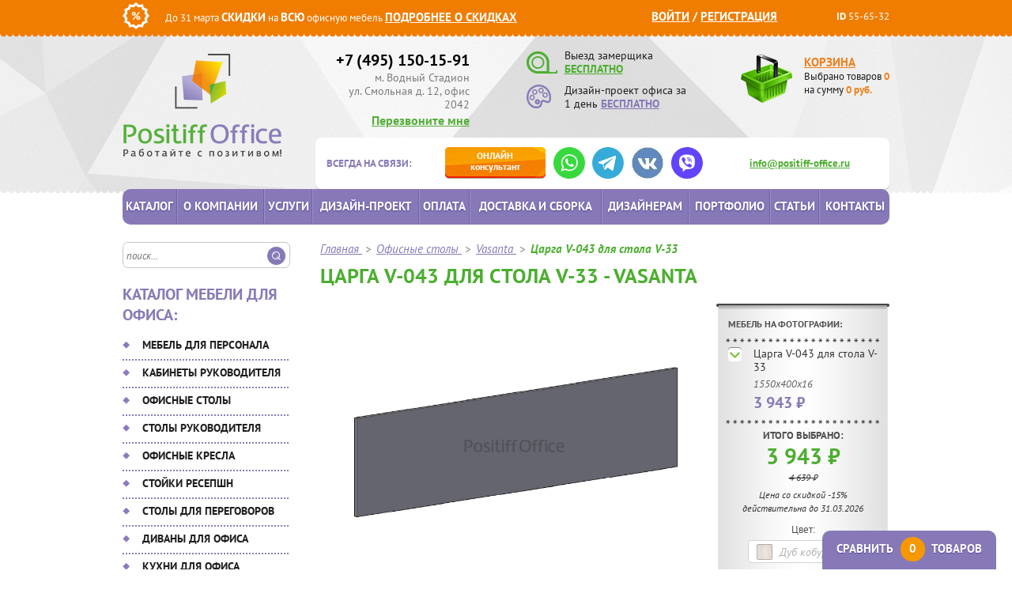

--- FILE ---
content_type: text/html; charset=UTF-8
request_url: https://www.positiff-office.ru/products/tsarga-v-043-dlya-stola-v-33/
body_size: 25223
content:
<!DOCTYPE html>
<html xmlns="http://www.w3.org/1999/xhtml" xml:lang="ru" lang="ru">
<head>
    <meta name="viewport" content="width=device-width, initial-scale=1.0">
<meta http-equiv="X-UA-Compatible" content="IE=edge"/>
<meta name="format-detection" content="telephone=no">
<link rel="apple-touch-icon" sizes="57x57" href="/img/favicon/apple-icon-57x57.png">
<link rel="apple-touch-icon" sizes="60x60" href="/img/favicon/apple-icon-60x60.png">
<link rel="apple-touch-icon" sizes="72x72" href="/img/favicon/apple-icon-72x72.png">
<link rel="apple-touch-icon" sizes="76x76" href="/img/favicon/apple-icon-76x76.png">
<link rel="apple-touch-icon" sizes="114x114" href="/img/favicon/apple-icon-114x114.png">
<link rel="apple-touch-icon" sizes="120x120" href="/img/favicon/apple-icon-120x120.png">
<link rel="apple-touch-icon" sizes="144x144" href="/img/favicon/apple-icon-144x144.png">
<link rel="apple-touch-icon" sizes="152x152" href="/img/favicon/apple-icon-152x152.png">
<link rel="apple-touch-icon" sizes="180x180" href="/img/favicon/apple-icon-180x180.png">
<link rel="icon" type="image/png" sizes="192x192" href="/img/favicon/android-icon-192x192.png">
<link rel="icon" type="image/png" sizes="32x32" href="/img/favicon/favicon-32x32.png">
<link rel="icon" type="image/png" sizes="96x96" href="/img/favicon/favicon-96x96.png">
<link rel="icon" type="image/png" sizes="16x16" href="/img/favicon/favicon-16x16.png">
<link rel="manifest" href="/img/favicon/manifest.json">
<meta name="msapplication-TileColor" content="#ffffff">
<meta name="msapplication-TileImage" content="/img/favicon/ms-icon-144x144.png">
<meta name="theme-color" content="#ffffff">
<meta http-equiv="Content-Type" content="text/html; charset=UTF-8" />
<meta name="description" content="Интернет-магазин «Позитив-Офис» предлагает широкий ассортимент офисной мебели по доступной цене.  Царга V-043 для стола V-33 коллекции Vasanta. Наш телефон в Москве: +7 (495) 150-15-91">
<link href="/bitrix/js/ui/design-tokens/dist/ui.design-tokens.min.css?174359377023463" type="text/css"  rel="stylesheet" />
<link href="/bitrix/js/ui/fonts/opensans/ui.font.opensans.min.css?16660166162320" type="text/css"  rel="stylesheet" />
<link href="/bitrix/js/main/popup/dist/main.popup.bundle.min.css?175128677628056" type="text/css"  rel="stylesheet" />
<link href="/bitrix/cache/css/s1/main/page_398ddb5e32e54b4d3b32af08e61de4c1/page_398ddb5e32e54b4d3b32af08e61de4c1_v1.css?17689226931010" type="text/css"  rel="stylesheet" />
<link href="/bitrix/cache/css/s1/main/template_1c542d5f455c2ca561d1627624f5ac6c/template_1c542d5f455c2ca561d1627624f5ac6c_v1.css?1768922654172587" type="text/css"  data-template-style="true" rel="stylesheet" />
<script>if(!window.BX)window.BX={};if(!window.BX.message)window.BX.message=function(mess){if(typeof mess==='object'){for(let i in mess) {BX.message[i]=mess[i];} return true;}};</script>
<script>(window.BX||top.BX).message({"JS_CORE_LOADING":"Загрузка...","JS_CORE_NO_DATA":"- Нет данных -","JS_CORE_WINDOW_CLOSE":"Закрыть","JS_CORE_WINDOW_EXPAND":"Развернуть","JS_CORE_WINDOW_NARROW":"Свернуть в окно","JS_CORE_WINDOW_SAVE":"Сохранить","JS_CORE_WINDOW_CANCEL":"Отменить","JS_CORE_WINDOW_CONTINUE":"Продолжить","JS_CORE_H":"ч","JS_CORE_M":"м","JS_CORE_S":"с","JSADM_AI_HIDE_EXTRA":"Скрыть лишние","JSADM_AI_ALL_NOTIF":"Показать все","JSADM_AUTH_REQ":"Требуется авторизация!","JS_CORE_WINDOW_AUTH":"Войти","JS_CORE_IMAGE_FULL":"Полный размер"});</script>

<script src="/bitrix/js/main/core/core.min.js?1751286822230432"></script>

<script>BX.Runtime.registerExtension({"name":"main.core","namespace":"BX","loaded":true});</script>
<script>BX.setJSList(["\/bitrix\/js\/main\/core\/core_ajax.js","\/bitrix\/js\/main\/core\/core_promise.js","\/bitrix\/js\/main\/polyfill\/promise\/js\/promise.js","\/bitrix\/js\/main\/loadext\/loadext.js","\/bitrix\/js\/main\/loadext\/extension.js","\/bitrix\/js\/main\/polyfill\/promise\/js\/promise.js","\/bitrix\/js\/main\/polyfill\/find\/js\/find.js","\/bitrix\/js\/main\/polyfill\/includes\/js\/includes.js","\/bitrix\/js\/main\/polyfill\/matches\/js\/matches.js","\/bitrix\/js\/ui\/polyfill\/closest\/js\/closest.js","\/bitrix\/js\/main\/polyfill\/fill\/main.polyfill.fill.js","\/bitrix\/js\/main\/polyfill\/find\/js\/find.js","\/bitrix\/js\/main\/polyfill\/matches\/js\/matches.js","\/bitrix\/js\/main\/polyfill\/core\/dist\/polyfill.bundle.js","\/bitrix\/js\/main\/core\/core.js","\/bitrix\/js\/main\/polyfill\/intersectionobserver\/js\/intersectionobserver.js","\/bitrix\/js\/main\/lazyload\/dist\/lazyload.bundle.js","\/bitrix\/js\/main\/polyfill\/core\/dist\/polyfill.bundle.js","\/bitrix\/js\/main\/parambag\/dist\/parambag.bundle.js"]);
</script>
<script>BX.Runtime.registerExtension({"name":"ls","namespace":"window","loaded":true});</script>
<script>BX.Runtime.registerExtension({"name":"ui.design-tokens","namespace":"window","loaded":true});</script>
<script>BX.Runtime.registerExtension({"name":"ui.fonts.opensans","namespace":"window","loaded":true});</script>
<script>BX.Runtime.registerExtension({"name":"main.popup","namespace":"BX.Main","loaded":true});</script>
<script>BX.Runtime.registerExtension({"name":"popup","namespace":"window","loaded":true});</script>
<script>(window.BX||top.BX).message({"LANGUAGE_ID":"ru","FORMAT_DATE":"DD.MM.YYYY","FORMAT_DATETIME":"DD.MM.YYYY HH:MI:SS","COOKIE_PREFIX":"BITRIX_SM","SERVER_TZ_OFFSET":"10800","UTF_MODE":"Y","SITE_ID":"s1","SITE_DIR":"\/","USER_ID":"","SERVER_TIME":1768951764,"USER_TZ_OFFSET":0,"USER_TZ_AUTO":"Y","bitrix_sessid":"ce76c9c450b69f7d667de02ca6e3409a"});</script>


<script src="/bitrix/js/main/core/core_ls.min.js?17435938172683"></script>
<script src="/bitrix/js/main/popup/dist/main.popup.bundle.min.js?175128682166962"></script>
<script>BX.setJSList(["\/local\/templates\/main\/components\/bitrix\/catalog\/products\/bitrix\/catalog.element\/table\/script.js","\/local\/components\/custom\/photolive.detail\/templates\/.default\/script.js","\/build\/js\/script.min.js"]);</script>
<script>BX.setCSSList(["\/local\/templates\/main\/components\/bitrix\/catalog\/products\/style.css","\/build\/css\/style.min.css","\/local\/templates\/main\/components\/bitrix\/system.auth.form\/eshop_adapt\/style.css","\/local\/templates\/main\/components\/bitrix\/catalog.compare.list\/.default\/style.css","\/bitrix\/components\/bitrix\/system.show_message\/templates\/.default\/style.css"]);</script>
<link rel="canonical" href="https://www.positiff-office.ru/products/tsarga-v-043-dlya-stola-v-33/">
<meta property="og:url" content="https://www.positiff-office.ru:443/products/tsarga-v-043-dlya-stola-v-33/">
<meta property="og:site_name" content="Positiff-Office">
<meta property="og:locale" content="ru_RU">
<meta property="og:type" content="product">
<meta property="og:title" content="Царга V-043 для стола V-33 - коллекция Vasanta от компании Positiff-Office">
<meta property="og:description" content="Интернет-магазин «Позитив-Офис» предлагает широкий ассортимент офисной мебели по доступной цене.  Царга V-043 для стола V-33 коллекции Vasanta. Наш телефон в Москве: +7 (495) 150-15-91">
<meta property="og:image" content="https://www.positiff-office.ru:443/upload/iblock/0c5/0c5b6208218ca27bd5ab2b7539dd0a93.jpg">



<script  src="/bitrix/cache/js/s1/main/template_ae603720f54c4dcf05b6ea9cfb3b37ec/template_ae603720f54c4dcf05b6ea9cfb3b37ec_v1.js?1768922647201220"></script>
<script  src="/bitrix/cache/js/s1/main/page_0cf20d60c75ba4822978804e7d1ceba9/page_0cf20d60c75ba4822978804e7d1ceba9_v1.js?17689226935299"></script>

<title>Царга V-043 для стола V-33 - коллекция Vasanta от компании Positiff-Office</title>

<!-- Google Analytics -->
<script>
    (function(i, s, o, g, r, a, m) {
        i['GoogleAnalyticsObject'] = r;
        i[r] = i[r] || function() {
            (i[r].q = i[r].q || []).push(arguments)
        }, i[r].l = 1 * new Date();
        a = s.createElement(o),
            m = s.getElementsByTagName(o)[0];
        a.async = 1;
        a.src   = g;
        m.parentNode.insertBefore(a, m)
    })(window, document, 'script', '//www.google-analytics.com/analytics.js', 'ga');

    ga('create', 'UA-69840241-1', 'auto');
    ga(function(tracker) {
        ga('set', 'dimension1', tracker.get('clientId'));
    });
    ga('send', 'pageview');


    (function(d, w, c) {
        (w[c] = w[c] || []).push(function() {
            try {
                w.yaCounter33070603 = new Ya.Metrika({
                    id:                  33070603,
                    webvisor:            true,
                    clickmap:            true,
                    accurateTrackBounce: true
                });
            } catch (e) {
            }
        });

        var n   = d.getElementsByTagName('script')[0],
            s   = d.createElement('script'),
            f   = function() {
                n.parentNode.insertBefore(s, n);
            };
        s.type  = 'text/javascript';
        s.async = true;
        s.src   = (d.location.protocol == 'https:' ? 'https:' : 'http:') + '//mc.yandex.ru/metrika/watch.js';

        if (w.opera == '[object Opera]') {
            d.addEventListener('DOMContentLoaded', f, false);
        } else {
            f();
        }
    })(document, window, 'yandex_metrika_callbacks');
</script>
<!-- /Yandex.Metrika counter --></head>

<body >
    <div id="panel"></div>
    
    <div id="orange_line">
        <div class="cont">
            <div class="left">
                <div><img src="/img/percent.png" alt="" title=""/></div>
                <div class="c_sale">
                    До 31 марта <span class="bold f15">СКИДКИ</span> на <span class="bold f15">ВСЮ</span>
                    офисную мебель <a href="/discounts/" class="bold upper f15">Подробнее о скидках</a>
                </div>
            </div>
            <div class="right">
                
<div class="orange_auth">
	<span id="login-line">
                    <a class="fancy" href="/auth/?backurl=%2Fproducts%2Ftsarga-v-043-dlya-stola-v-33%2F">Войти</a> /

						    <a class="" href="/auth/?register=yes&amp;backurl=%2Fproducts%2Ftsarga-v-043-dlya-stola-v-33%2Findex.php">
                    Регистрация                </a>
			
            <script>
            BX.localStorage.remove('eshop_user_name');
        </script>

    	</span>
</div>
                <span><span class="bold">ID</span> 55-65-32</span>
            </div>
            <div class="clear"></div>
        </div>
    </div>
    <div id="header" class="header">
        <div class="cont">
            <a id="logo" class="header__logo" href="/">
                <img src="/img/h_logo.png" title="Positiff Office" alt="Positiff Office">
            </a>

            <div class="right wrap_right">
                <div class="h_top">
                    <div class="left">
                        <a href="tel:+74951501591" class="h_phone">
                            +7 (495) 150-15-91
                        </a>
                        <div class="timetable">м. Водный Стадион<br>
                            ул. Смольная д. 12, офис 2042
                        </div>
                        <a class="fancy h_callback bold" href="#f_callback">Перезвоните мне</a>
                    </div>
                    <div class="middle">
                        <div class="ico1">
                            <a href="#f_measurement" class="fancy ico_link">
                                <img src="/img/h_measure.png" title="" alt=""/>
                            </a>
                            Выезд замерщика<br/>
                            <a href="#f_measurement" class="fancy upper underline bold green">БЕСПЛАТНО</a>
                        </div>
                        <div class="ico2">
                            <a href="#f_design" class="fancy ico_link">
                                <img src="/img/h_disign.png" title="" alt=""/>
                            </a>
                            Дизайн-проект офиса
                            за 1 день <a href="#f_design" class="fancy upper underline bold violet">БЕСПЛАТНО</a>
                        </div>
                    </div>
                    <div class="right">
                        
<a href="/personal/cart/" id="wrap_basket">
    <span href="/personal/cart/" class="bold orange upper f15">Корзина</span>
    <div id="small_basket">    	
        <span class="label_basket" href="/personal/cart">
        	Выбрано товаров <span class="small_basket_count orange bold">0</span><br/>
        	на сумму <span class="small_basket_price orange bold">0</span> <span class="orange bold">руб.</span>
        </span>
    </div>
</a>                    </div>
                </div>
            </div>
            
<div class="right wrap_consult">
    <div class="bold violet upper">Всегда на связи:</div>

    <ul class="consult_btn">
        <li>
            <a href="/"
               onclick="jivo_api.open(); yaCounter33070603.reachGoal('online_consultant'); return true;"
               class="consult_orange consult_btn__btn"
            >
                <span class="upper">Онлайн</span> консультант
            </a>
        </li>
        <li>
            <a href="https://wa.me/79163168604" 
               onclick="ga('send', 'event', 'whatsapp', 'whatsapp'); yaCounter33070603.reachGoal('whatsapp'); return true;" 
               class="consult_btn__link" target="_blank" rel="nofollow">
                <img src="/img/socials/whatsapp.svg" alt="WhatsApp">
            </a>
        </li>
        <li>
            <a href="https://t.me/PositiffOffice"
               onclick="ga('send', 'event', 'telegram', 'telegram'); yaCounter33070603.reachGoal('telegram'); return true;"
               class="consult_btn__link" target="_blank" rel="nofollow">
                <img src="/img/socials/telegram.svg" alt="Telegram">
            </a>
        </li>
        <li>
            <a href="https://vk.com/public214608977"
             onclick="ga('send', 'event', 'vkontakte', 'vkontakte'); yaCounter33070603.reachGoal('vkontakte'); return true;"
               class="consult_btn__link" target="_blank" rel="nofollow">
                <img src="/img/socials/vk-icon.webp" alt="VK">
            </a>
        </li>
        <li>
            <a href="viber://chat?number=79197760052"
               onclick="ga('send', 'event', 'viber', 'viber'); yaCounter33070603.reachGoal('viber'); return true;"
               class="consult_btn__link" target="_blank" rel="nofollow">
                <img src="/img/socials/viber.svg" alt="Viber">
            </a>
        </li>
    </ul>

    <div class="h_mail"><a href="mailto:info@positiff-office.ru"
                           onclick="ga('send', 'event', 'email', 'email_click'); yaCounter33070603.reachGoal('email_click'); return true;"
                           class="green bold">info@positiff-office.ru</a></div>
</div>            <div class="clear"></div>
        </div>
    </div>
    <div class="clear"></div>
<!--end header--> 
    
<div class="top-menu__wrapper">
    <div class="cont">
        <div class="top-menu">
            <a href="/" class="logo">
                <img src="/img/fixed-logo.png" alt="" loading="lazy">
            </a>
            <div class="top-menu__phone">
                <a href="tel:+74951501591" class="h_phone">+7 (495) 150-15-91</a>
                <a class="fancy h_callback bold" href="#f_callback">Перезвоните мне</a>
            </div>
            <ul class="consult_btn">
                <li>
                    <a href="/"
                       onclick="jivo_api.open(); yaCounter33070603.reachGoal('online_consultant'); return true;"
                       class="consult_orange consult_btn__btn">
                        <span class="upper">Онлайн</span> консультант
                    </a>
                </li>
                <li>
                    <a href="https://wa.me/79163168604"
                       onclick="ga('send', 'event', 'whatsapp', 'whatsapp'); yaCounter33070603.reachGoal('whatsapp'); return true;"
                       class="consult_btn__link" target="_blank" rel="nofollow">
                        <img src="/img/socials/whatsapp.svg" alt="WhatsApp">
                    </a>
                </li>
            </ul>
            <div class="right">
                
<a href="/personal/cart/" id="wrap_basket">
    <span href="/personal/cart/" class="bold orange upper f15">Корзина</span>
    <div id="small_basket">    	
        <span class="label_basket" href="/personal/cart">
        	Выбрано товаров <span class="small_basket_count orange bold">0</span><br/>
        	на сумму <span class="small_basket_price orange bold">0</span> <span class="orange bold">руб.</span>
        </span>
    </div>
</a>            </div>
            <div id="title-search">
                <form action="/search/"
                      onsubmit="ga('send', 'event', 'search', 'search'); yaCounter33070603.reachGoal('search'); return true;"
                      id="left_search">
                    <input id="title-search-input" class="search_field" name="q" value="" size="40" maxlength="50"
                           autocomplete="off" placeholder="поиск..." type="text">
                    <input name="s" class="search_submit" value="" type="submit">
                </form>
            </div>
        </div>
    </div>
    <div id="wrap_gor_menu">
        <div class="cont">
                <div id="gor_menu">
        <ul>
                                                                                                                                                            <li class="main-catalog"><a href="/catalog/"
                                               class="root-item">Каталог</a>
                                        </li>
                                                                                                                                                                                                                                                                                            <li><a href="/about/"
                                               class="root-item">О компании</a>
                                        </li>
                                                                                                                                                                                                                                                                                            <li><a href="/services/"
                                               class="root-item">Услуги</a>
                                        </li>
                                                                                                                                                                                                                                                                                            <li><a href="/dizayn-proekt-ofisa/"
                                               class="root-item">Дизайн-проект</a>
                                        </li>
                                                                                                                                                                                                                                                                                            <li><a href="/payment/"
                                               class="root-item">Оплата</a>
                                        </li>
                                                                                                                                                                                                                                                                                            <li><a href="/delivery/"
                                               class="root-item">Доставка и сборка</a>
                                        </li>
                                                                                                                                                                                                                                                                                            <li><a href="/designers/"
                                               class="root-item">Дизайнерам</a>
                                        </li>
                                                                                                                                                                                                                                                                                            <li><a href="/portfolio/"
                                               class="root-item">Портфолио</a>
                                        </li>
                                                                                                                                                                                                                                                                                            <li><a href="/articles/"
                                               class="root-item">Статьи</a>
                                        </li>
                                                                                                                                                                                                                                                                                            <li><a href="/contacts/"
                                               class="root-item">Контакты</a>
                                        </li>
                                                                                                                                                                                                            </ul>
    </div>
        </div>
    </div>
    <div class="clear"></div>
</div>
    <div id="layout">
        <div class="cont">
            
<div id="left_bar">

    <div id="title-search">
        <form action="/search/"
              onsubmit="ga('send', 'event', 'search', 'search'); yaCounter33070603.reachGoal('search'); return true;"
              id="left_search">
            <input id="title-search-input" class="search_field" name="q" value="" size="40" maxlength="50"
                   autocomplete="off" placeholder="поиск..." type="text">
            <input name="s" class="search_submit" value="" type="submit">
        </form>
    </div>


    <div class="h3 violet left-menu__title">Каталог мебели для офиса:</div>

        <div id="left_menu">
        <ul>
                                                                                                <li class="_catalog_mebel-dlya-personala_  ">
                <a href="/catalog/mebel-dlya-personala/"
                   class="root-item">Мебель для персонала</a>
                <ul class="root-item">
                                                                                                                                                                                                                                                                                <li class=""><a
                                                    href="/catalog/mebel-dlya-personala/ekonom/" >Эконом</a>
                                        </li>
                                                                                                                                                                                                                                                                                                                                <li class=""><a
                                                    href="/catalog/mebel-dlya-personala/biznes/" >Бизнес</a>
                                        </li>
                                                                                                                                                                                                                                                                                                                                <li class=""><a
                                                    href="/catalog/mebel-dlya-personala/premium/" >Премиум</a>
                                        </li>
                                                                                                                                                                                                                                                                                                                                <li class=""><a
                                                    href="/catalog/mebel-dlya-personala/na-metallokarkase/" >На металлокаркасе</a>
                                        </li>
                                                                                                                                                                                                                                                                                                                                <li class=""><a
                                                    href="/catalog/mebel-dlya-personala/bench-sistema/" >Бенч система</a>
                                        </li>
                                                                                                                                                                                                                                                                                                                                <li class=""><a
                                                    href="/catalog/mebel-dlya-personala/loft/" >Лофт</a>
                                        </li>
                                                                                                                                                                                                                                                                                                                                <li class=""><a
                                                    href="/catalog/mebel-dlya-personala/dlya-koll-tsentra/" >Для колл центра</a>
                                        </li>
                                                                                                                                                                                                                        </ul></li>                                                <li class="_catalog_kabinety-dlya-rukovoditelya_  ">
                <a href="/catalog/kabinety-dlya-rukovoditelya/"
                   class="root-item">Кабинеты руководителя</a>
                <ul class="root-item">
                                                                                                                                                                                                                                                                                <li class=""><a
                                                    href="/catalog/kabinety-dlya-rukovoditelya/ekonom/" >Эконом</a>
                                        </li>
                                                                                                                                                                                                                                                                                                                                <li class=""><a
                                                    href="/catalog/kabinety-dlya-rukovoditelya/biznes/" >Бизнес</a>
                                        </li>
                                                                                                                                                                                                                                                                                                                                <li class=""><a
                                                    href="/catalog/kabinety-dlya-rukovoditelya/premium/" >Премиум</a>
                                        </li>
                                                                                                                                                                                                                                                                                                                                <li class=""><a
                                                    href="/catalog/kabinety-dlya-rukovoditelya/klassicheskie/" >Классические</a>
                                        </li>
                                                                                                                                                                                                                                                                                                                                <li class=""><a
                                                    href="/catalog/kabinety-dlya-rukovoditelya/sovremennye/" >Современные</a>
                                        </li>
                                                                                                                                                                                                                                                                                                                                <li class=""><a
                                                    href="/catalog/kabinety-dlya-rukovoditelya/italyanskie/" >Итальянские</a>
                                        </li>
                                                                                                                                                                                                                        </ul></li>                                                <li class="_catalog_ofisnye-stoly_  ">
                <a href="/catalog/ofisnye-stoly/"
                   class="root-item">Офисные столы</a>
                <ul class="root-item">
                                                                                                                                                                                                                                                                                <li class=""><a
                                                    href="/catalog/ofisnye-stoly/regulirovka-po-vysote/" >Регулировка по высоте</a>
                                        </li>
                                                                                                                                                                                                                                                                                                                                <li class=""><a
                                                    href="/catalog/ofisnye-stoly/opory-ldsp/" >Опоры ЛДСП</a>
                                        </li>
                                                                                                                                                                                                                                                                                                                                <li class=""><a
                                                    href="/catalog/ofisnye-stoly/na-metallokarkase/" >На металлокаркасе</a>
                                        </li>
                                                                                                                                                                                                                                                                                                                                <li class=""><a
                                                    href="/catalog/ofisnye-stoly/bench-sistema/" >Бенч система</a>
                                        </li>
                                                                                                                                                                                                                                                                                                                                <li class=""><a
                                                    href="/catalog/ofisnye-stoly/ekonom/" >Эконом</a>
                                        </li>
                                                                                                                                                                                                                                                                                                                                <li class=""><a
                                                    href="/catalog/ofisnye-stoly/biznes/" >Бизнес</a>
                                        </li>
                                                                                                                                                                                                                                                                                                                                <li class=""><a
                                                    href="/catalog/ofisnye-stoly/premium/" >Премиум</a>
                                        </li>
                                                                                                                                                                                                                        </ul></li>                                                <li class="_catalog_stoly-rukovoditelya_  ">
                <a href="/catalog/stoly-rukovoditelya/"
                   class="root-item">Столы руководителя</a>
                <ul class="root-item">
                                                                                                                                                                                                                                                                                <li class=""><a
                                                    href="/catalog/stoly-rukovoditelya/ekonom/" >Эконом</a>
                                        </li>
                                                                                                                                                                                                                                                                                                                                <li class=""><a
                                                    href="/catalog/stoly-rukovoditelya/biznes/" >Бизнес</a>
                                        </li>
                                                                                                                                                                                                                                                                                                                                <li class=""><a
                                                    href="/catalog/stoly-rukovoditelya/premium/" >Премиум</a>
                                        </li>
                                                                                                                                                                                                                                                                                                                                <li class=""><a
                                                    href="/catalog/stoly-rukovoditelya/klassicheskie/" >Классические</a>
                                        </li>
                                                                                                                                                                                                                                                                                                                                <li class=""><a
                                                    href="/catalog/stoly-rukovoditelya/sovremennye/" >Современные</a>
                                        </li>
                                                                                                                                                                                                                                                                                                                                <li class=""><a
                                                    href="/catalog/stoly-rukovoditelya/orekh/" >Орех</a>
                                        </li>
                                                                                                                                                                                                                                                                                                                                <li class=""><a
                                                    href="/catalog/stoly-rukovoditelya/serye/" >Серые</a>
                                        </li>
                                                                                                                                                                                                                                                                                                                                <li class=""><a
                                                    href="/catalog/stoly-rukovoditelya/italyanskie/" >Италия</a>
                                        </li>
                                                                                                                                                                                                                        </ul></li>                                                <li class="_catalog_ofisnye-kresla_  ">
                <a href="/catalog/ofisnye-kresla/"
                   class="root-item">Офисные кресла</a>
                <ul class="root-item">
                                                                                                                                                                                                                                                                                <li class=""><a
                                                    href="/catalog/ofisnye-kresla/dlya-rukovoditelya/" >Для руководителя</a>
                                        </li>
                                                                                                                                                                                                                                                                                                                                <li class=""><a
                                                    href="/catalog/ofisnye-kresla/dlya-sotrudnikov/" >Для сотрудников</a>
                                        </li>
                                                                                                                                                                                                                                                                                                                                <li class=""><a
                                                    href="/catalog/ofisnye-kresla/konferents-kresla/" >Конференц-кресла</a>
                                        </li>
                                                                                                                                                                                                                                                                                                                                <li class=""><a
                                                    href="/catalog/ofisnye-kresla/dlya-posetiteley/" >Для посетителей</a>
                                        </li>
                                                                                                                                                                                                                                                                                                                                <li class=""><a
                                                    href="/catalog/ofisnye-kresla/dizaynerskie-kresla/" >Дизайнерские кресла</a>
                                        </li>
                                                                                                                                                                                                                                                                                                                                <li class=""><a
                                                    href="/catalog/ofisnye-kresla/premium/" >Премиум</a>
                                        </li>
                                                                                                                                                                                                                        </ul></li>                                                <li class="_catalog_stoyki-resepshen_  ">
                <a href="/catalog/stoyki-resepshen/"
                   class="root-item">Стойки ресепшн</a>
                <ul class="root-item">
                                                                                                                                                                                                                                                                                <li class=""><a
                                                    href="/catalog/stoyki-resepshen/ekonom/" >Эконом</a>
                                        </li>
                                                                                                                                                                                                                                                                                                                                <li class=""><a
                                                    href="/catalog/stoyki-resepshen/biznes/" >Бизнес</a>
                                        </li>
                                                                                                                                                                                                                                                                                                                                <li class=""><a
                                                    href="/catalog/stoyki-resepshen/premium-reception/" >Премиум</a>
                                        </li>
                                                                                                                                                                                                                                                                                                                                <li class=""><a
                                                    href="/catalog/stoyki-resepshen/uglovye/" >Угловые</a>
                                        </li>
                                                                                                                                                                                                                                                                                                                                <li class=""><a
                                                    href="/catalog/stoyki-resepshen/pryamye/" >Прямые</a>
                                        </li>
                                                                                                                                                                                                                                                                                                                                <li class=""><a
                                                    href="/catalog/stoyki-resepshen/p-obraznye/" >П-Образные</a>
                                        </li>
                                                                                                                                                                                                                        </ul></li>                                                <li class="_catalog_stoly-dlya-peregovorov_  ">
                <a href="/catalog/stoly-dlya-peregovorov/"
                   class="root-item">Столы для переговоров</a>
                <ul class="root-item">
                                                                                                                                                                                                                                                                                <li class=""><a
                                                    href="/catalog/stoly-dlya-peregovorov/pryamougolnye/" >Прямоугольные</a>
                                        </li>
                                                                                                                                                                                                                                                                                                                                <li class=""><a
                                                    href="/catalog/stoly-dlya-peregovorov/kruglye/" >Круглые</a>
                                        </li>
                                                                                                                                                                                                                                                                                                                                <li class=""><a
                                                    href="/catalog/stoly-dlya-peregovorov/ovalnye/" >Овальные</a>
                                        </li>
                                                                                                                                                                                                                                                                                                                                <li class=""><a
                                                    href="/catalog/stoly-dlya-peregovorov/sostavnye/" >Составные</a>
                                        </li>
                                                                                                                                                                                                                                                                                                                                <li class=""><a
                                                    href="/catalog/stoly-dlya-peregovorov/kvadratnye/" >Квадратные</a>
                                        </li>
                                                                                                                                                                                                                                                                                                                                <li class=""><a
                                                    href="/catalog/stoly-dlya-peregovorov/skladnye/" >Складные</a>
                                        </li>
                                                                                                                                                                                                                                                                                                                                <li class=""><a
                                                    href="/catalog/stoly-dlya-peregovorov/ekonom/" >Эконом</a>
                                        </li>
                                                                                                                                                                                                                        </ul></li>                                                <li class="_catalog_divany-dlya-ofisa_  ">
                <a href="/catalog/divany-dlya-ofisa/"
                   class="root-item">Диваны для офиса</a>
                <ul class="root-item">
                                                                                                                                                                                                                                                                                <li class=""><a
                                                    href="/catalog/divany-dlya-ofisa/ekonom/" >Эконом</a>
                                        </li>
                                                                                                                                                                                                                                                                                                                                <li class=""><a
                                                    href="/catalog/divany-dlya-ofisa/biznes/" >Бизнес</a>
                                        </li>
                                                                                                                                                                                                                                                                                                                                <li class=""><a
                                                    href="/catalog/divany-dlya-ofisa/premium/" >Премиум</a>
                                        </li>
                                                                                                                                                                                                                        </ul></li>                                                                                                                                    <li class=""><a href="/catalog/ofisnye-kukhni/"
                                                                     class="root-item">Кухни для офиса</a>
                                        </li>
                                                                                                                                                                                                                                                                                                                                <li class=""><a href="/catalog/mobilnye-peregorodki/"
                                                                     class="root-item">Мобильные перегородки</a>
                                        </li>
                                                                                                                                                                                                                                            <li class="_catalog_ofisnye-tumby_  ">
                <a href="/catalog/ofisnye-tumby/"
                   class="root-item">Тумбы офисные</a>
                <ul class="root-item">
                                                                                                                                                                                                                                                                                <li class=""><a
                                                    href="/catalog/ofisnye-tumby/ekonom/" >Эконом</a>
                                        </li>
                                                                                                                                                                                                                                                                                                                                <li class=""><a
                                                    href="/catalog/ofisnye-tumby/biznes/" >Бизнес</a>
                                        </li>
                                                                                                                                                                                                                                                                                                                                <li class=""><a
                                                    href="/catalog/ofisnye-tumby/premium/" >Премиум</a>
                                        </li>
                                                                                                                                                                                                                        </ul></li>                                                <li class="_catalog_ofisnye-shkafy_  ">
                <a href="/catalog/ofisnye-shkafy/"
                   class="root-item">Шкафы офисные</a>
                <ul class="root-item">
                                                                                                                                                                                                                                                                                <li class=""><a
                                                    href="/catalog/ofisnye-shkafy/ekonom/" >Эконом</a>
                                        </li>
                                                                                                                                                                                                                                                                                                                                <li class=""><a
                                                    href="/catalog/ofisnye-shkafy/biznes/" >Бизнес</a>
                                        </li>
                                                                                                                                                                                                                                                                                                                                <li class=""><a
                                                    href="/catalog/ofisnye-shkafy/premium/" >Премиум</a>
                                        </li>
                                                                                                                                                                                                                        </ul></li>                                                <li class="_catalog_veshalki_  ">
                <a href="/catalog/veshalki/"
                   class="root-item">Вешалки</a>
                <ul class="root-item">
                                                                                                                                                                                                                                                                                <li class=""><a
                                                    href="/catalog/veshalki/napolnye-metallicheskie/" >Напольные металлические</a>
                                        </li>
                                                                                                                                                                                                                                                                                                                                <li class=""><a
                                                    href="/catalog/veshalki/napolnye-derevyannye/" >Напольные деревянные</a>
                                        </li>
                                                                                                                                                                                                                                                                                                                                <li class=""><a
                                                    href="/catalog/veshalki/kostyumnye/" >Костюмные</a>
                                        </li>
                                                                                                                                                                                                                                                                                                                                <li class=""><a
                                                    href="/catalog/veshalki/mnogosektsionnye/" >Многосекционные</a>
                                        </li>
                                                                                                                                                                                                                                                                                                                                <li class=""><a
                                                    href="/catalog/veshalki/nastennye-veshalki/" >Настенные вешалки</a>
                                        </li>
                                                                                                                                                                                                                        </ul></li>                                                <li class="_catalog_seyfy_  ">
                <a href="/catalog/seyfy/"
                   class="root-item">Сейфы</a>
                <ul class="root-item">
                                                                                                                                                                                                                                                                                <li class=""><a
                                                    href="/catalog/seyfy/mebelnye/" >Мебельные</a>
                                        </li>
                                                                                                                                                                                                                                                                                                                                <li class=""><a
                                                    href="/catalog/seyfy/ofisnye/" >Офисные</a>
                                        </li>
                                                                                                                                                                                                                                                                                                                                <li class=""><a
                                                    href="/catalog/seyfy/vzlomostoyskie-i-klassa/" >Взломостойские I класса</a>
                                        </li>
                                                                                                                                                                                                                                                                                                                                <li class=""><a
                                                    href="/catalog/seyfy/ognestoyskie/" >Огнестойские</a>
                                        </li>
                                                                                                                                                                                                                                                                                                                                <li class=""><a
                                                    href="/catalog/seyfy/ognevzlomostoykie/" >Огневзломостойкие</a>
                                        </li>
                                                                                                                                                                                                                                                                                                                                <li class=""><a
                                                    href="/catalog/seyfy/vstraivaemye/" >Встраиваемые</a>
                                        </li>
                                                                                                                                                                                                                        </ul></li>                                                <li class="_catalog_metallicheskaya-mebel_  ">
                <a href="/catalog/metallicheskaya-mebel/"
                   class="root-item">Металлическая мебель</a>
                <ul class="root-item">
                                                                                                                                                                                                                                                                                <li class=""><a
                                                    href="/catalog/metallicheskaya-mebel/kartoteki/" >Картотеки</a>
                                        </li>
                                                                                                                                                                                                                                                                                                                                <li class=""><a
                                                    href="/catalog/metallicheskaya-mebel/shkafy-dlya-ofisa/" >Шкафы для офиса</a>
                                        </li>
                                                                                                                                                                                                                                                                                                                                <li class=""><a
                                                    href="/catalog/metallicheskaya-mebel/bukhgalterskie-shkafy/" >Бухгалтерские шкафы</a>
                                        </li>
                                                                                                                                                                                                                                                                                                                                <li class=""><a
                                                    href="/catalog/metallicheskaya-mebel/tumby-mobilnye/" >Тумбы мобильные</a>
                                        </li>
                                                                                                                                                                                                                                                                                                                                <li class=""><a
                                                    href="/catalog/metallicheskaya-mebel/shkafy-dlya-odezhdy/" >Шкафы для одежды</a>
                                        </li>
                                                                                                                                                                                                                                                                                                                                <li class=""><a
                                                    href="/catalog/metallicheskaya-mebel/metallicheskie-stellazhi/" >Металлические стеллажи</a>
                                        </li>
                                                                                                                                                                                                                        </ul></li>                                                <li class="_catalog_zhurnalnye-stoliki_  ">
                <a href="/catalog/zhurnalnye-stoliki/"
                   class="root-item">Журнальные столики</a>
                <ul class="root-item">
                                                                                                                                                                                                                                                                                <li class=""><a
                                                    href="/catalog/zhurnalnye-stoliki/kruglye/" >Круглые</a>
                                        </li>
                                                                                                                                                                                                                                                                                                                                <li class=""><a
                                                    href="/catalog/zhurnalnye-stoliki/ovalnye/" >Овальные</a>
                                        </li>
                                                                                                                                                                                                                                                                                                                                <li class=""><a
                                                    href="/catalog/zhurnalnye-stoliki/kvadratnye/" >Квадратные</a>
                                        </li>
                                                                                                                                                                                                                                                                                                                                <li class=""><a
                                                    href="/catalog/zhurnalnye-stoliki/pryamougolnye/" >Прямоугольные</a>
                                        </li>
                                                                                                                                                                                                                                                                                                                                <li class=""><a
                                                    href="/catalog/zhurnalnye-stoliki/sostavnye/" >Составные</a>
                                        </li>
                                                                                                                                                                                                                        </ul></li>                                                <li class="_catalog_yarkie-aksessuary_  ">
                <a href="/catalog/yarkie-aksessuary/"
                   class="root-item">Яркие аксессуары</a>
                <ul class="root-item">
                                                                                                                                                                                                                                                                                <li class=""><a
                                                    href="/catalog/yarkie-aksessuary/yarkie-kresla/" >Яркие кресла</a>
                                        </li>
                                                                                                                                                                                                                                                                                                                                <li class=""><a
                                                    href="/catalog/yarkie-aksessuary/nastolnye-ekrany/" >Настольные экраны</a>
                                        </li>
                                                                                                                                                                                                                                                                                                                                <li class=""><a
                                                    href="/catalog/yarkie-aksessuary/nastolnye-lampy/" >Настольные лампы</a>
                                        </li>
                                                                                                                                                                                                                                                                                                                                <li class=""><a
                                                    href="/catalog/yarkie-aksessuary/veshalki-yarkie/" >Вешалки</a>
                                        </li>
                                                                                                                                                                                                                                                                                                                                <li class=""><a
                                                    href="/catalog/yarkie-aksessuary/nastolnye-nabory/" >Настольные наборы</a>
                                        </li>
                                                                                                                                                                                                                                                                                                                                <li class=""><a
                                                    href="/catalog/yarkie-aksessuary/chasy/" >Часы</a>
                                        </li>
                                                                                                                                                                                                                                                    </ul></li>                                                                                                                                    <li class="color_sale"><a href="/sale/"
                                                                     class="root-item">Распродажа</a>
                                        </li>
                                                                                                                                                                                                            </ul>
    </div>

    <div class="h3 orange">Добавь позитива!</div>

    <div class="main_accessory">
    
        
                <div>
            <a class="aks_wrap_img" href="/catalog/yarkie-aksessuary/yarkie-kresla/">
                <img src="/upload/iblock/809/8098ae230324bbe02bb1555d543bd781.jpg" alt="Яркие кресла" title="Яркие кресла">
            </a>

            <div class="center">
                <a href="/catalog/yarkie-aksessuary/yarkie-kresla/"
                   class="green f12 bold upper">Яркие кресла</a>
            </div>

            <span class="clear"></span>
        </div>
    
        
                <div>
            <a class="aks_wrap_img" href="/catalog/yarkie-aksessuary/nastolnye-ekrany/">
                <img src="/upload/iblock/a26/a265b446de0e766854babe7f13c84c72.jpg" alt="Настольные экраны" title="Настольные экраны">
            </a>

            <div class="center">
                <a href="/catalog/yarkie-aksessuary/nastolnye-ekrany/"
                   class="green f12 bold upper">Настольные экраны</a>
            </div>

            <span class="clear"></span>
        </div>
    
        
                <div>
            <a class="aks_wrap_img" href="/catalog/yarkie-aksessuary/nastolnye-lampy/">
                <img src="/upload/iblock/a21/a213f017e1dbf37967300f352be26cec.jpg" alt="Настольные лампы" title="Настольные лампы">
            </a>

            <div class="center">
                <a href="/catalog/yarkie-aksessuary/nastolnye-lampy/"
                   class="green f12 bold upper">Настольные лампы</a>
            </div>

            <span class="clear"></span>
        </div>
    
        
                <div>
            <a class="aks_wrap_img" href="/catalog/yarkie-aksessuary/veshalki-yarkie/">
                <img src="/upload/iblock/ce0/ce04158d68c53e219686d1eb796a1b93.jpg" alt="Вешалки" title="Вешалки">
            </a>

            <div class="center">
                <a href="/catalog/yarkie-aksessuary/veshalki-yarkie/"
                   class="green f12 bold upper">Вешалки</a>
            </div>

            <span class="clear"></span>
        </div>
    
        
                <div>
            <a class="aks_wrap_img" href="/catalog/yarkie-aksessuary/nastolnye-nabory/">
                <img src="/upload/iblock/1ee/1ee20daf9e258b543c910e42cb9643ce.jpg" alt="Настольные наборы" title="Настольные наборы">
            </a>

            <div class="center">
                <a href="/catalog/yarkie-aksessuary/nastolnye-nabory/"
                   class="green f12 bold upper">Настольные наборы</a>
            </div>

            <span class="clear"></span>
        </div>
    
        
                <div>
            <a class="aks_wrap_img" href="/catalog/yarkie-aksessuary/chasy/">
                <img src="/upload/iblock/e05/e050a47021a044879219a22464cf889c.jpg" alt="Часы" title="Часы">
            </a>

            <div class="center">
                <a href="/catalog/yarkie-aksessuary/chasy/"
                   class="green f12 bold upper">Часы</a>
            </div>

            <span class="clear"></span>
        </div>
    </div>

<div class="clear"></div>
    <div class="h3 green">Вопрос-ответ</div>


        <div class="q_left_list">
            <div class="q_user"><span>Подскажите, пожалуйста, какие есть способы оплаты? Можно ли оплатить мебель по факту доставки в офисе?</span></div>
        <div class="q_name_right">Иван Андреев</div>
        <div class="q_answer"><span>Иван, оплатить можно следующими способами: безналичная оплата от организации и от частного лица, наличная оплата в офисе и наличная оплата по факту получения в офисе. Подробнее ознакомиться со способами оплаты можно <a href="/payment/">здесь</a></span></div>
        <div class="q_name_left">Positiff Office</div>
    </div>

    <a href="/questions/" class="upper green f12 bold">все вопросы</a>
    <span class="green">&nbsp&nbsp|&nbsp&nbsp</span>
    <a href="/include/forms/questions.php" class="fancy fancybox.ajax upper green f12 bold">задать вопрос</a>
    <br/><br/>

    <div class="h3 violet">Новости компании</div>
    <div class="news-list">
                    <p class="news-item" id="bx_651765591_15141">
                            <div class="news_list_date">27.11.2023</div>
                                            <a href="/news/vystavka-mebel-2023-novinki-ofisnoy-mebeli/" class="news_list_name">Выставка &quot;Мебель-2023&quot; - новинки офисной мебели</a>
                <br/>
                                                            </p>
                <p class="news-item" id="bx_651765591_12380">
                            <div class="news_list_date">25.11.2021</div>
                                            <a href="/news/novinki-ofisnoy-mebeli-s-vystavki-mebel-2021/" class="news_list_name">Новинки офисной мебели с выставки &quot;Мебель-2021&quot;</a>
                <br/>
                                                            </p>
                <p class="news-item" id="bx_651765591_12276">
                            <div class="news_list_date">21.04.2021</div>
                                            <a href="/news/klassicheskie-kabinety-dlya-rukovoditelya-v-svetlom-tsvete/" class="news_list_name">Классические кабинеты для руководителя в светлом цвете</a>
                <br/>
                                                            </p>
        </div>

    <a href="/news/" class="upper orange f12 bold">Все новости</a><br/><br/>

</div>                    <div id="content" class="content">
                    									




    <div class="c_breadcrumbs">
        <ul itemscope itemtype="http://schema.org/BreadcrumbList">
                                                        <li itemprop="itemListElement" itemscope itemtype="http://schema.org/ListItem">
                    <a href="/" title="Главная" itemprop="item">
                        <span itemprop="name">Главная</span>
                        <meta itemprop="position" content="1"/>
                    </a>&nbsp;&gt;&nbsp;
                </li>
                                            <li itemprop="itemListElement" itemscope itemtype="http://schema.org/ListItem">
                    <a href="/catalog/ofisnye-stoly/" title="Офисные столы" itemprop="item">
                        <span itemprop="name">Офисные столы</span>
                        <meta itemprop="position" content="2"/>
                    </a>&nbsp;&gt;&nbsp;
                </li>
                                            <li itemprop="itemListElement" itemscope itemtype="http://schema.org/ListItem">
                    <a href="/catalog/ofisnye-stoly/vasanta/" title="Vasanta" itemprop="item">
                        <span itemprop="name">Vasanta</span>
                        <meta itemprop="position" content="3"/>
                    </a>&nbsp;&gt;&nbsp;
                </li>
                        <li itemprop="itemListElement" itemscope itemtype="http://schema.org/ListItem"><span
                    itemprop="name">Царга V-043 для стола V-33</span>
                <meta itemprop="item" content="https://www.positiff-office.ru/products/tsarga-v-043-dlya-stola-v-33/"/>
                <meta itemprop="position" content="4"/>
            </li>
        </ul>
    </div>

<div id="det_wrap" class="e_product detail" itemscope itemtype="http://schema.org/Product">
        <meta itemprop="description" content="Интернет-магазин «Позитив-Офис» предлагает широкий ассортимент офисной мебели по доступной цене.  Царга V-043 для стола V-33 коллекции Vasanta. Наш телефон в Москве: +7 (495) 150-15-91">
    <div itemprop="offers" itemscope itemtype="http://schema.org/Offer" class="invisible">
        <meta itemprop="price" content="4639">
        <meta itemprop="priceCurrency" content="RUB">
                    <a itemprop="image" href="/upload/resize_cache/iblock/ab5/800_600_18ef715a806defc38673242c423497a36/ab5b061a4a6f8b56c0d942fb9eaf81eb.jpg"></a>
            </div>

    <h1 itemprop="name">Царга V-043 для стола V-33 - Vasanta</h1>

    <div class="left det_gallery">
        <div class="gal_big_img simple" itemscope itemtype="http://schema.org/ImageObject">
            <div class="invisible">
                <div itemprop="name">Царга V-043 для стола V-33</div>
                <span itemprop="description">Царга V-043 для стола V-33</span>
            </div>
                            <img src="/upload/resize_cache/iblock/ab5/800_600_18ef715a806defc38673242c423497a36/ab5b061a4a6f8b56c0d942fb9eaf81eb.jpg" alt="Царга V-043 для стола V-33" title="Царга V-043 для стола V-33"
                     itemprop="contentUrl"/>
                    </div>

                            <div>
                <p class="h3">
                        <span class="black">Фотографии <a href="/catalog/ofisnye-stoly/vasanta/" class="underline violet" target="_blank">коллекции Vasanta</a></span>
                </p>
            </div>
            <div id="det_carousel">
                                                        <div class="cnt_owl_item">
                        <a href="/upload/iblock/5e1/5e1c4fb44c945602b9b463917f7ecb70.jpg" class="fancy preview_img" rel="788">
                            <img src="/upload/resize_cache/iblock/5e1/112_68_2/5e1c4fb44c945602b9b463917f7ecb70.jpg" title="Царга V-043 для стола V-33 - Vasanta от Positiff-Office - исполнение 2"
                                 alt="Царга V-043 для стола V-33 - Vasanta - фото 2"/>
                            <div class="lupa"></div>
                        </a>
                    </div>
                                                        <div class="cnt_owl_item">
                        <a href="/upload/iblock/2fd/2fd8c025177c8a8f0f4766347b6e38a5.jpg" class="fancy preview_img" rel="788">
                            <img src="/upload/resize_cache/iblock/2fd/112_68_2/2fd8c025177c8a8f0f4766347b6e38a5.jpg" title="Царга V-043 для стола V-33 - Vasanta от Positiff-Office - исполнение 3"
                                 alt="Царга V-043 для стола V-33 - Vasanta - фото 3"/>
                            <div class="lupa"></div>
                        </a>
                    </div>
                                                        <div class="cnt_owl_item">
                        <a href="/upload/iblock/a22/a221d200f522f4c7c9a1b44b9d7c1b83.jpg" class="fancy preview_img" rel="788">
                            <img src="/upload/resize_cache/iblock/a22/112_68_2/a221d200f522f4c7c9a1b44b9d7c1b83.jpg" title="Царга V-043 для стола V-33 - Vasanta от Positiff-Office - исполнение 4"
                                 alt="Царга V-043 для стола V-33 - Vasanta - фото 4"/>
                            <div class="lupa"></div>
                        </a>
                    </div>
                                                        <div class="cnt_owl_item">
                        <a href="/upload/iblock/520/520d7910873ad8d790c213ed739f5201.jpg" class="fancy preview_img" rel="788">
                            <img src="/upload/resize_cache/iblock/520/112_68_2/520d7910873ad8d790c213ed739f5201.jpg" title="Царга V-043 для стола V-33 - Vasanta от Positiff-Office - исполнение 5"
                                 alt="Царга V-043 для стола V-33 - Vasanta - фото 5"/>
                            <div class="lupa"></div>
                        </a>
                    </div>
                                                        <div class="cnt_owl_item">
                        <a href="/upload/iblock/7df/7dfa4297191e16a2e0ad6d7829af2a83.jpg" class="fancy preview_img" rel="788">
                            <img src="/upload/resize_cache/iblock/7df/112_68_2/7dfa4297191e16a2e0ad6d7829af2a83.jpg" title="Царга V-043 для стола V-33 - Vasanta от Positiff-Office - исполнение 6"
                                 alt="Царга V-043 для стола V-33 - Vasanta - фото 6"/>
                            <div class="lupa"></div>
                        </a>
                    </div>
                                                        <div class="cnt_owl_item">
                        <a href="/upload/iblock/3fb/3fb016e88156a7a8412c7ba0f40768f2.jpg" class="fancy preview_img" rel="788">
                            <img src="/upload/resize_cache/iblock/3fb/112_68_2/3fb016e88156a7a8412c7ba0f40768f2.jpg" title="Царга V-043 для стола V-33 - Vasanta от Positiff-Office - исполнение 7"
                                 alt="Царга V-043 для стола V-33 - Vasanta - фото 7"/>
                            <div class="lupa"></div>
                        </a>
                    </div>
                                                        <div class="cnt_owl_item">
                        <a href="/upload/iblock/82a/82a1d29b7860c64f6c41ba1d1caee0eb.jpg" class="fancy preview_img" rel="788">
                            <img src="/upload/resize_cache/iblock/82a/112_68_2/82a1d29b7860c64f6c41ba1d1caee0eb.jpg" title="Царга V-043 для стола V-33 - Vasanta от Positiff-Office - исполнение 8"
                                 alt="Царга V-043 для стола V-33 - Vasanta - фото 8"/>
                            <div class="lupa"></div>
                        </a>
                    </div>
                                                        <div class="cnt_owl_item">
                        <a href="/upload/iblock/48d/48d7d40fcc4349f1783e35c64afec72c.jpg" class="fancy preview_img" rel="788">
                            <img src="/upload/resize_cache/iblock/48d/112_68_2/48d7d40fcc4349f1783e35c64afec72c.jpg" title="Царга V-043 для стола V-33 - Vasanta от Positiff-Office - исполнение 9"
                                 alt="Царга V-043 для стола V-33 - Vasanta - фото 9"/>
                            <div class="lupa"></div>
                        </a>
                    </div>
                            </div>
        
            </div>

    <button class="det-section-btn">Мебель на фотографии<span class="det-section-btn__arrow"></span></button>
    <div class="right det_sku">
        <div class="inner">
            <div class="top"></div>
            <div class="body">
                <div class="f12 bold upper">Мебель на фотографии:</div>
                <div class="star_sep"></div>

                <div class="sku_list">
                    <div class="sku_item">
                        <input type="checkbox" value="788" name="id" class="invisible"
                               checked="checked"/>
                        <div class="left c_check">
                            <label></label>
                        </div>
                        <div class="left sku_data">
                            <label class="sku_name f14">Царга V-043 для стола V-33</label>
                            <div
                                class="sku_setting f13 italic">1550х400х16</div>
                            <div class="sku_buy f20 bold">
                                3 943 ₽                            </div>
                        </div>
                    </div>
                </div>

                <div class="star_sep"></div>
                <div class="bold f13 center upper">Итого выбрано:</div>
                <div
                    class="total_price green center bold">3 943 ₽</div>
                <div class="center f12 italic through mt10 c333 detail__old-price">4 639 ₽</div>

                                    <div class="center f12 italic mt5 c333 detail__discount">
                        Цена со скидкой -15%
                    </div>
                                                    <div class="center f12 italic c333 detail__discount">
                        действительна до 31.03.2026                    </div>
                
                
                                    <div class="det_sku__section">
                        <div class="f13 center mt10">Цвет:</div>

                        <div class="c_sel_colors bx_filter wrap_select mt5">
                            <div class="bx_filter_parameters_box active mid">
                                <span class="bx_filter_container_modef"></span>
                                <div class="bx_filter_block">
                                    <div class="bx_filter_parameters_box_container">
                                        <div class="bx_filter_select_container">
                                            <div class="bx_filter_select_block"
                                                 onclick="showDropDownPopup(this, '788')">
                                                <div class="bx_filter_select_text" data-role="currentOption">
                                                    <span class="bx_filter_btn_color_icon"
                                                          style="background-image:url('/upload/resize_cache/uf/6e6/130_130_2/6e6e26f3cc6c5245abd42e93ad6a367c.jpg');"></span>
                                                    <span
                                                        class="bx_filter_param_text">Дуб кобург</span>
                                                </div>
                                                <div class="bx_filter_select_arrow"></div>
                                                                                                    <input class="invisible" type="radio"
                                                           name="color_788"
                                                           id="color_788_0"
                                                           value="0">
                                                                                                    <input class="invisible" type="radio"
                                                           name="color_788"
                                                           id="color_788_1"
                                                           value="1">
                                                                                                    <input class="invisible" type="radio"
                                                           name="color_788"
                                                           id="color_788_2"
                                                           value="2">
                                                
                                                <div class="bx_filter_select_popup c_select invisible"
                                                     data-role="dropdownContent">
                                                    <ul>
                                                                                                                    <li>
                                                                <label class="change_0"
                                                                       data-class="change_0_1"
                                                                       data-bx-controller="color_788_0"
                                                                       for="color_788_0"
                                                                       onclick="selectDropDownItem(this, 'color_788_0')">
                                                                    <span class="bx_filter_btn_color_icon"
                                                                          style="background-image:url('/upload/resize_cache/uf/6e6/130_130_2/6e6e26f3cc6c5245abd42e93ad6a367c.jpg');"></span>
                                                                    <span
                                                                        class="bx_filter_param_text">Дуб кобург</span>
                                                                </label>
                                                            </li>
                                                                                                                    <li>
                                                                <label class="change_1"
                                                                       data-class="change_1_1"
                                                                       data-bx-controller="color_788_1"
                                                                       for="color_788_1"
                                                                       onclick="selectDropDownItem(this, 'color_788_1')">
                                                                    <span class="bx_filter_btn_color_icon"
                                                                          style="background-image:url('/upload/resize_cache/uf/12f/130_130_2/12f6d19e23b7ce729da68e4187b61d38.jpg');"></span>
                                                                    <span
                                                                        class="bx_filter_param_text">Дуб кентербери</span>
                                                                </label>
                                                            </li>
                                                                                                                    <li>
                                                                <label class="change_2"
                                                                       data-class="change_2_1"
                                                                       data-bx-controller="color_788_2"
                                                                       for="color_788_2"
                                                                       onclick="selectDropDownItem(this, 'color_788_2')">
                                                                    <span class="bx_filter_btn_color_icon"
                                                                          style="background-image:url('/upload/resize_cache/uf/a98/130_130_2/a982472ee47e6e135990a0bb65f8ff59.jpg');"></span>
                                                                    <span
                                                                        class="bx_filter_param_text">Орех вирджиния</span>
                                                                </label>
                                                            </li>
                                                                                                            </ul>
                                                </div>
                                            </div>
                                        </div>
                                    </div>
                                    <div class="clb"></div>
                                </div>
                            </div>
                        </div>
                    </div>
                
                <a href="#" class="big_btn buy buy_many" data-id="788">Заказать</a>

                <div class="center mt10"><a href="/products/tsarga-v-043-dlya-stola-v-33/?action=ADD_TO_COMPARE_LIST&id=788" data-id="788"
                                            class="f13 green italic ajax_compare">Сравнить</a></div>
            </div>
            <div class="bottom"></div>
        </div>

                <button class="section-close-button">Свернуть мебель на фотографии</button>
    </div>

    <button class="det-section-btn det-section-btn--order">Варианты цветов и характеристики серии<span
            class="det-section-btn__arrow"></span></button>
    <div class="left colors-characteristics">
        <div class="det_settings">
            <div class="det_colors colors_one">
                <div class="h3 orange">Варианты цветов:</div>

                                    <ul class="e_colors">
                                                    <li class="color_0 change_0_1"
                                data-class="change_0" data-color-id="dub_koburg_expro">
                                <img src="/upload/resize_cache/uf/6e6/130_130_2/6e6e26f3cc6c5245abd42e93ad6a367c.jpg"/>
                                <div class="invisible color_data">
                                    <img src="/upload/resize_cache/uf/6e6/130_130_2/6e6e26f3cc6c5245abd42e93ad6a367c.jpg"/>
                                    <div class="color_label">Дуб кобург</div>
                                </div>
                            </li>
                                                    <li class="color_1 change_1_1"
                                data-class="change_1" data-color-id="dub_kenterbery_expro">
                                <img src="/upload/resize_cache/uf/12f/130_130_2/12f6d19e23b7ce729da68e4187b61d38.jpg"/>
                                <div class="invisible color_data">
                                    <img src="/upload/resize_cache/uf/12f/130_130_2/12f6d19e23b7ce729da68e4187b61d38.jpg"/>
                                    <div class="color_label">Дуб кентербери</div>
                                </div>
                            </li>
                                                    <li class="color_2 change_2_1"
                                data-class="change_2" data-color-id="oreh_virdginia_expro">
                                <img src="/upload/resize_cache/uf/a98/130_130_2/a982472ee47e6e135990a0bb65f8ff59.jpg"/>
                                <div class="invisible color_data">
                                    <img src="/upload/resize_cache/uf/a98/130_130_2/a982472ee47e6e135990a0bb65f8ff59.jpg"/>
                                    <div class="color_label">Орех вирджиния</div>
                                </div>
                            </li>
                                            </ul>
                            </div>
        </div>
        <div class="clear"></div>

        
<div class="examples__wrapper">
    <div class="h3 green">Хотите увидеть как выглядит цвет вживую?<br/> Закажите образцы материалов!</div>
    <div class="det_examples">
        <div class="left">
            <img src="/img/det_examples.jpg" title="Образцы материалов" alt="Образцы материалов"/>
        </div>
        <div class="right">
            <p class="italic f14">Наш курьер БЕСПЛАТНО привезет и покажет образцы. Вы сможете выбрать понравившийся цвет
                и материал, а также легко подобрать оттенки к уже имеющимся!</p>
            <a href="#f_examples" class="f20 italic green fancy">Заказать образцы материалов</a>
        </div>
    </div>
</div>         <button class="section-close-button">Свернуть цвета и характеристики</button>
    </div>

    <div class="clear"></div>

            <div class="text_descr invisible" itemprop="description">
            <span class="invisible">Царга V-043 для стола V-33</span>
        </div>
    
    
<div class="det_small_rainbow">
    <div class="left">
        <h3 class="white">Есть вопросы?<br/> Хотите заказать?</h3>
    </div>
    <div class="left mid">
        <h2 class="white"> +7 (495) 150-15-91</h2>
    </div>
    <div class="right">
        <a href="#f_callback" class="big_btn pad25 fancy">Перезвоните мне</a>
    </div>
</div>
    <!-- другие sku родителя -->

    
        <div class="h1 violet center det-section-btn det-section-btn--transform det-section-btn--visible"
             id="es_anchor">другие элементы <a class="violet"
                                               href="/catalog/ofisnye-stoly/vasanta/">Vasanta</a><span
                class="det-section-btn__arrow"></span></div>
        <div class="detail__items-list">
            <ul class="es">
                
                    
                    <li>
                        <a href="/products/polukrug-na-1-stol-v-80/"
                           class="es_name green f17 bold block">Полукруг на 1 стол V-80</a>
                        <a href="/products/polukrug-na-1-stol-v-80/" class="es_img">
                            <img src="/upload/resize_cache/iblock/0eb/231_140_1d47d6da849f2638e1d95e31a0eb19a09/0eb67c09a22db5ca110889327a624b0f.jpg" alt="Полукруг на 1 стол V-80"
                                 title="Полукруг на 1 стол V-80"/>
                                                            <div class="e_sale f15 bold">-15%</div>
                                                    </a>
                        <div class="e_prices">
                            <div class="left settings">
                                <div
                                    class="f14 italic d6">ДхШхВ 600х400х25</div>
                            </div>

                            <div class="right">
                                <div class="cur_price f18 bold green">2 929 ₽</div>
                                <div class="old_price f13 italic through d6">3 446 ₽</div>
                            </div>
                            <div class="clear"></div>
                        </div>
                        <div class="es_buy">
                            <div class="left">
                                <a href="/products/tsarga-v-043-dlya-stola-v-33/?action=ADD_TO_COMPARE_LIST&id=765" data-id="765"
                                   class="btn_compare f14 italic ajax_compare">Сравнить</a>
                            </div>
                            <div class="right">
                                <a href="#" class="buy_btn buy_cat_section" data-id="765">Заказать</a>
                            </div>
                        </div>
                    </li>
                
                    
                    <li>
                        <a href="/products/polukrug-na-1-stol-v-81/"
                           class="es_name green f17 bold block">Полукруг на 1 стол V-81</a>
                        <a href="/products/polukrug-na-1-stol-v-81/" class="es_img">
                            <img src="/upload/resize_cache/iblock/d06/231_140_1d47d6da849f2638e1d95e31a0eb19a09/d06ff997bb6b69d588d92313c85e5f46.jpg" alt="Полукруг на 1 стол V-81"
                                 title="Полукруг на 1 стол V-81"/>
                                                            <div class="e_sale f15 bold">-15%</div>
                                                    </a>
                        <div class="e_prices">
                            <div class="left settings">
                                <div
                                    class="f14 italic d6">ДхШхВ 730х400х25</div>
                            </div>

                            <div class="right">
                                <div class="cur_price f18 bold green">3 029 ₽</div>
                                <div class="old_price f13 italic through d6">3 563 ₽</div>
                            </div>
                            <div class="clear"></div>
                        </div>
                        <div class="es_buy">
                            <div class="left">
                                <a href="/products/tsarga-v-043-dlya-stola-v-33/?action=ADD_TO_COMPARE_LIST&id=766" data-id="766"
                                   class="btn_compare f14 italic ajax_compare">Сравнить</a>
                            </div>
                            <div class="right">
                                <a href="#" class="buy_btn buy_cat_section" data-id="766">Заказать</a>
                            </div>
                        </div>
                    </li>
                
                    
                    <li>
                        <a href="/products/polukrug-na-2-stola-v-801/"
                           class="es_name green f17 bold block">Полукруг на 2 стола V-801</a>
                        <a href="/products/polukrug-na-2-stola-v-801/" class="es_img">
                            <img src="/upload/resize_cache/iblock/b31/231_140_1d47d6da849f2638e1d95e31a0eb19a09/b313610ec29417ffc43c15e922bba3e0.jpg" alt="Полукруг на 2 стола V-801"
                                 title="Полукруг на 2 стола V-801"/>
                                                            <div class="e_sale f15 bold">-15%</div>
                                                    </a>
                        <div class="e_prices">
                            <div class="left settings">
                                <div
                                    class="f14 italic d6">ДхШхВ 1200х400х25</div>
                            </div>

                            <div class="right">
                                <div class="cur_price f18 bold green">4 006 ₽</div>
                                <div class="old_price f13 italic through d6">4 713 ₽</div>
                            </div>
                            <div class="clear"></div>
                        </div>
                        <div class="es_buy">
                            <div class="left">
                                <a href="/products/tsarga-v-043-dlya-stola-v-33/?action=ADD_TO_COMPARE_LIST&id=767" data-id="767"
                                   class="btn_compare f14 italic ajax_compare">Сравнить</a>
                            </div>
                            <div class="right">
                                <a href="#" class="buy_btn buy_cat_section" data-id="767">Заказать</a>
                            </div>
                        </div>
                    </li>
                
                    
                    <li>
                        <a href="/products/polukrug-na-2-stola-v-802/"
                           class="es_name green f17 bold block">Полукруг на 2 стола V-802</a>
                        <a href="/products/polukrug-na-2-stola-v-802/" class="es_img">
                            <img src="/upload/resize_cache/iblock/c3e/231_140_1d47d6da849f2638e1d95e31a0eb19a09/c3eb33154f814d1d7b1353cf8cf7a7eb.jpg" alt="Полукруг на 2 стола V-802"
                                 title="Полукруг на 2 стола V-802"/>
                                                            <div class="e_sale f15 bold">-15%</div>
                                                    </a>
                        <div class="e_prices">
                            <div class="left settings">
                                <div
                                    class="f14 italic d6">ДхШхВ 1460х400х25</div>
                            </div>

                            <div class="right">
                                <div class="cur_price f18 bold green">4 263 ₽</div>
                                <div class="old_price f13 italic through d6">5 015 ₽</div>
                            </div>
                            <div class="clear"></div>
                        </div>
                        <div class="es_buy">
                            <div class="left">
                                <a href="/products/tsarga-v-043-dlya-stola-v-33/?action=ADD_TO_COMPARE_LIST&id=768" data-id="768"
                                   class="btn_compare f14 italic ajax_compare">Сравнить</a>
                            </div>
                            <div class="right">
                                <a href="#" class="buy_btn buy_cat_section" data-id="768">Заказать</a>
                            </div>
                        </div>
                    </li>
                
                    
                    <li>
                        <a href="/products/polukrug-na-2-stola-v-803/"
                           class="es_name green f17 bold block">Полукруг на 2 стола V-803</a>
                        <a href="/products/polukrug-na-2-stola-v-803/" class="es_img">
                            <img src="/upload/resize_cache/iblock/182/231_140_1d47d6da849f2638e1d95e31a0eb19a09/1821101bf2ced39fcaba5807b455c728.jpg" alt="Полукруг на 2 стола V-803"
                                 title="Полукруг на 2 стола V-803"/>
                                                            <div class="e_sale f15 bold">-15%</div>
                                                    </a>
                        <div class="e_prices">
                            <div class="left settings">
                                <div
                                    class="f14 italic d6">ДхШхВ 14920х400х25</div>
                            </div>

                            <div class="right">
                                <div class="cur_price f18 bold green">4 689 ₽</div>
                                <div class="old_price f13 italic through d6">5 516 ₽</div>
                            </div>
                            <div class="clear"></div>
                        </div>
                        <div class="es_buy">
                            <div class="left">
                                <a href="/products/tsarga-v-043-dlya-stola-v-33/?action=ADD_TO_COMPARE_LIST&id=769" data-id="769"
                                   class="btn_compare f14 italic ajax_compare">Сравнить</a>
                            </div>
                            <div class="right">
                                <a href="#" class="buy_btn buy_cat_section" data-id="769">Заказать</a>
                            </div>
                        </div>
                    </li>
                
                    
                    <li>
                        <a href="/products/sektor-uglovoy-v-83/"
                           class="es_name green f17 bold block">Сектор угловой V-83</a>
                        <a href="/products/sektor-uglovoy-v-83/" class="es_img">
                            <img src="/upload/resize_cache/iblock/b45/231_140_1d47d6da849f2638e1d95e31a0eb19a09/b45c7ff66b11b71dd55e0c31c5973543.jpg" alt="Сектор угловой V-83"
                                 title="Сектор угловой V-83"/>
                                                            <div class="e_sale f15 bold">-15%</div>
                                                    </a>
                        <div class="e_prices">
                            <div class="left settings">
                                <div
                                    class="f14 italic d6">ДхШхВ 730х730х25</div>
                            </div>

                            <div class="right">
                                <div class="cur_price f18 bold green">3 572 ₽</div>
                                <div class="old_price f13 italic through d6">4 202 ₽</div>
                            </div>
                            <div class="clear"></div>
                        </div>
                        <div class="es_buy">
                            <div class="left">
                                <a href="/products/tsarga-v-043-dlya-stola-v-33/?action=ADD_TO_COMPARE_LIST&id=770" data-id="770"
                                   class="btn_compare f14 italic ajax_compare">Сравнить</a>
                            </div>
                            <div class="right">
                                <a href="#" class="buy_btn buy_cat_section" data-id="770">Заказать</a>
                            </div>
                        </div>
                    </li>
                
                    
                    <li>
                        <a href="/products/brifing-pristavka-v-892/"
                           class="es_name green f17 bold block">Брифинг-приставка V-892</a>
                        <a href="/products/brifing-pristavka-v-892/" class="es_img">
                            <img src="/upload/resize_cache/iblock/a4f/231_140_1d47d6da849f2638e1d95e31a0eb19a09/a4fdf8aa29b119b2c50941342dddf09c.jpg" alt="Брифинг-приставка V-892"
                                 title="Брифинг-приставка V-892"/>
                                                            <div class="e_sale f15 bold">-15%</div>
                                                    </a>
                        <div class="e_prices">
                            <div class="left settings">
                                <div
                                    class="f14 italic d6">ДхШхВ 600х800х25</div>
                            </div>

                            <div class="right">
                                <div class="cur_price f18 bold green">4 900 ₽</div>
                                <div class="old_price f13 italic through d6">5 765 ₽</div>
                            </div>
                            <div class="clear"></div>
                        </div>
                        <div class="es_buy">
                            <div class="left">
                                <a href="/products/tsarga-v-043-dlya-stola-v-33/?action=ADD_TO_COMPARE_LIST&id=771" data-id="771"
                                   class="btn_compare f14 italic ajax_compare">Сравнить</a>
                            </div>
                            <div class="right">
                                <a href="#" class="buy_btn buy_cat_section" data-id="771">Заказать</a>
                            </div>
                        </div>
                    </li>
                
                    
                    <li>
                        <a href="/products/brifing-pristavka-v-890/"
                           class="es_name green f17 bold block">Брифинг-приставка V-890</a>
                        <a href="/products/brifing-pristavka-v-890/" class="es_img">
                            <img src="/upload/resize_cache/iblock/dd3/231_140_1d47d6da849f2638e1d95e31a0eb19a09/dd3d76913f7da816c24a26007b41bbeb.jpg" alt="Брифинг-приставка V-890"
                                 title="Брифинг-приставка V-890"/>
                                                            <div class="e_sale f15 bold">-15%</div>
                                                    </a>
                        <div class="e_prices">
                            <div class="left settings">
                                <div
                                    class="f14 italic d6">ДхШхВ 900х870х25</div>
                            </div>

                            <div class="right">
                                <div class="cur_price f18 bold green">5 646 ₽</div>
                                <div class="old_price f13 italic through d6">6 642 ₽</div>
                            </div>
                            <div class="clear"></div>
                        </div>
                        <div class="es_buy">
                            <div class="left">
                                <a href="/products/tsarga-v-043-dlya-stola-v-33/?action=ADD_TO_COMPARE_LIST&id=772" data-id="772"
                                   class="btn_compare f14 italic ajax_compare">Сравнить</a>
                            </div>
                            <div class="right">
                                <a href="#" class="buy_btn buy_cat_section" data-id="772">Заказать</a>
                            </div>
                        </div>
                    </li>
                
                    
                    <li>
                        <a href="/products/brifing-pristavka-v-891/"
                           class="es_name green f17 bold block">Брифинг-приставка V-891</a>
                        <a href="/products/brifing-pristavka-v-891/" class="es_img">
                            <img src="/upload/resize_cache/iblock/307/231_140_1d47d6da849f2638e1d95e31a0eb19a09/3072cb651981eb55561fb2540f3d816f.jpg" alt="Брифинг-приставка V-891"
                                 title="Брифинг-приставка V-891"/>
                                                            <div class="e_sale f15 bold">-15%</div>
                                                    </a>
                        <div class="e_prices">
                            <div class="left settings">
                                <div
                                    class="f14 italic d6">ДхШхВ 1400х870х25</div>
                            </div>

                            <div class="right">
                                <div class="cur_price f18 bold green">7 137 ₽</div>
                                <div class="old_price f13 italic through d6">8 396 ₽</div>
                            </div>
                            <div class="clear"></div>
                        </div>
                        <div class="es_buy">
                            <div class="left">
                                <a href="/products/tsarga-v-043-dlya-stola-v-33/?action=ADD_TO_COMPARE_LIST&id=773" data-id="773"
                                   class="btn_compare f14 italic ajax_compare">Сравнить</a>
                            </div>
                            <div class="right">
                                <a href="#" class="buy_btn buy_cat_section" data-id="773">Заказать</a>
                            </div>
                        </div>
                    </li>
                
                    
                    <li>
                        <a href="/products/opora-ellipsovidnaya-50019/"
                           class="es_name green f17 bold block">Опора эллипсовидная 50019</a>
                        <a href="/products/opora-ellipsovidnaya-50019/" class="es_img">
                            <img src="/upload/resize_cache/iblock/959/231_140_1d47d6da849f2638e1d95e31a0eb19a09/959d6258b029cd3d16fdfafb49a34d8d.jpg" alt="Опора эллипсовидная 50019"
                                 title="Опора эллипсовидная 50019"/>
                                                            <div class="e_sale f15 bold">-15%</div>
                                                    </a>
                        <div class="e_prices">
                            <div class="left settings">
                                <div
                                    class="f14 italic d6">ДхШхВ 105х50х720</div>
                            </div>

                            <div class="right">
                                <div class="cur_price f18 bold green">2 981 ₽</div>
                                <div class="old_price f13 italic through d6">3 507 ₽</div>
                            </div>
                            <div class="clear"></div>
                        </div>
                        <div class="es_buy">
                            <div class="left">
                                <a href="/products/tsarga-v-043-dlya-stola-v-33/?action=ADD_TO_COMPARE_LIST&id=774" data-id="774"
                                   class="btn_compare f14 italic ajax_compare">Сравнить</a>
                            </div>
                            <div class="right">
                                <a href="#" class="buy_btn buy_cat_section" data-id="774">Заказать</a>
                            </div>
                        </div>
                    </li>
                
                    
                    <li>
                        <a href="/products/opora-khrom-matovyy-50010/"
                           class="es_name green f17 bold block">Опора хром матовый 50010</a>
                        <a href="/products/opora-khrom-matovyy-50010/" class="es_img">
                            <img src="/upload/resize_cache/iblock/6a0/231_140_1d47d6da849f2638e1d95e31a0eb19a09/6a0d1b91d7d45dca012e32e3a97390e0.jpg" alt="Опора хром матовый 50010"
                                 title="Опора хром матовый 50010"/>
                                                            <div class="e_sale f15 bold">-15%</div>
                                                    </a>
                        <div class="e_prices">
                            <div class="left settings">
                                <div
                                    class="f14 italic d6">ДхШхВ d60х720</div>
                            </div>

                            <div class="right">
                                <div class="cur_price f18 bold green">1 914 ₽</div>
                                <div class="old_price f13 italic through d6">2 252 ₽</div>
                            </div>
                            <div class="clear"></div>
                        </div>
                        <div class="es_buy">
                            <div class="left">
                                <a href="/products/tsarga-v-043-dlya-stola-v-33/?action=ADD_TO_COMPARE_LIST&id=775" data-id="775"
                                   class="btn_compare f14 italic ajax_compare">Сравнить</a>
                            </div>
                            <div class="right">
                                <a href="#" class="buy_btn buy_cat_section" data-id="775">Заказать</a>
                            </div>
                        </div>
                    </li>
                
                    
                    <li>
                        <a href="/products/opora-serebro-50006/"
                           class="es_name green f17 bold block">Опора серебро 50006</a>
                        <a href="/products/opora-serebro-50006/" class="es_img">
                            <img src="/upload/resize_cache/iblock/f87/231_140_1d47d6da849f2638e1d95e31a0eb19a09/f87ef01b4eeee5a571ab92a364ccd4ae.jpg" alt="Опора серебро 50006"
                                 title="Опора серебро 50006"/>
                                                            <div class="e_sale f15 bold">-15%</div>
                                                    </a>
                        <div class="e_prices">
                            <div class="left settings">
                                <div
                                    class="f14 italic d6">ДхШхВ d60х720</div>
                            </div>

                            <div class="right">
                                <div class="cur_price f18 bold green">1 645 ₽</div>
                                <div class="old_price f13 italic through d6">1 935 ₽</div>
                            </div>
                            <div class="clear"></div>
                        </div>
                        <div class="es_buy">
                            <div class="left">
                                <a href="/products/tsarga-v-043-dlya-stola-v-33/?action=ADD_TO_COMPARE_LIST&id=776" data-id="776"
                                   class="btn_compare f14 italic ajax_compare">Сравнить</a>
                            </div>
                            <div class="right">
                                <a href="#" class="buy_btn buy_cat_section" data-id="776">Заказать</a>
                            </div>
                        </div>
                    </li>
                
                    
                    <li>
                        <a href="/products/ekran-nastolnyy-v-059/"
                           class="es_name green f17 bold block">Экран настольный V-059</a>
                        <a href="/products/ekran-nastolnyy-v-059/" class="es_img">
                            <img src="/upload/resize_cache/iblock/8b0/231_140_1d47d6da849f2638e1d95e31a0eb19a09/8b018e891b63f08ba859a7e5cf2a72ce.jpg" alt="Экран настольный V-059"
                                 title="Экран настольный V-059"/>
                                                            <div class="e_sale f15 bold">-15%</div>
                                                    </a>
                        <div class="e_prices">
                            <div class="left settings">
                                <div
                                    class="f14 italic d6">ДхШхВ 1200х400х32</div>
                            </div>

                            <div class="right">
                                <div class="cur_price f18 bold green">4 198 ₽</div>
                                <div class="old_price f13 italic through d6">4 939 ₽</div>
                            </div>
                            <div class="clear"></div>
                        </div>
                        <div class="es_buy">
                            <div class="left">
                                <a href="/products/tsarga-v-043-dlya-stola-v-33/?action=ADD_TO_COMPARE_LIST&id=777" data-id="777"
                                   class="btn_compare f14 italic ajax_compare">Сравнить</a>
                            </div>
                            <div class="right">
                                <a href="#" class="buy_btn buy_cat_section" data-id="777">Заказать</a>
                            </div>
                        </div>
                    </li>
                
                    
                    <li>
                        <a href="/products/ekran-nastolnyy-v-057/"
                           class="es_name green f17 bold block">Экран настольный V-057</a>
                        <a href="/products/ekran-nastolnyy-v-057/" class="es_img">
                            <img src="/upload/resize_cache/iblock/686/231_140_1d47d6da849f2638e1d95e31a0eb19a09/68644cc0c3c81b195f3e55df79aedcd2.jpg" alt="Экран настольный V-057"
                                 title="Экран настольный V-057"/>
                                                            <div class="e_sale f15 bold">-15%</div>
                                                    </a>
                        <div class="e_prices">
                            <div class="left settings">
                                <div
                                    class="f14 italic d6">ДхШхВ 1400х400х32</div>
                            </div>

                            <div class="right">
                                <div class="cur_price f18 bold green">4 341 ₽</div>
                                <div class="old_price f13 italic through d6">5 107 ₽</div>
                            </div>
                            <div class="clear"></div>
                        </div>
                        <div class="es_buy">
                            <div class="left">
                                <a href="/products/tsarga-v-043-dlya-stola-v-33/?action=ADD_TO_COMPARE_LIST&id=778" data-id="778"
                                   class="btn_compare f14 italic ajax_compare">Сравнить</a>
                            </div>
                            <div class="right">
                                <a href="#" class="buy_btn buy_cat_section" data-id="778">Заказать</a>
                            </div>
                        </div>
                    </li>
                
                    
                    <li>
                        <a href="/products/ekran-nastolnyy-v-058/"
                           class="es_name green f17 bold block">Экран настольный V-058</a>
                        <a href="/products/ekran-nastolnyy-v-058/" class="es_img">
                            <img src="/upload/resize_cache/iblock/115/231_140_1d47d6da849f2638e1d95e31a0eb19a09/11545fa1fe620f7ead796ed7dcfbfbd4.jpg" alt="Экран настольный V-058"
                                 title="Экран настольный V-058"/>
                                                            <div class="e_sale f15 bold">-15%</div>
                                                    </a>
                        <div class="e_prices">
                            <div class="left settings">
                                <div
                                    class="f14 italic d6">ДхШхВ 1600х400х32</div>
                            </div>

                            <div class="right">
                                <div class="cur_price f18 bold green">4 481 ₽</div>
                                <div class="old_price f13 italic through d6">5 272 ₽</div>
                            </div>
                            <div class="clear"></div>
                        </div>
                        <div class="es_buy">
                            <div class="left">
                                <a href="/products/tsarga-v-043-dlya-stola-v-33/?action=ADD_TO_COMPARE_LIST&id=779" data-id="779"
                                   class="btn_compare f14 italic ajax_compare">Сравнить</a>
                            </div>
                            <div class="right">
                                <a href="#" class="buy_btn buy_cat_section" data-id="779">Заказать</a>
                            </div>
                        </div>
                    </li>
                
                    
                    <li>
                        <a href="/products/komplekt-tukanov-50095/"
                           class="es_name green f17 bold block">Комплект &quot;туканов&quot; 50095</a>
                        <a href="/products/komplekt-tukanov-50095/" class="es_img">
                            <img src="/upload/resize_cache/iblock/1c8/231_140_1d47d6da849f2638e1d95e31a0eb19a09/1c83f095eb2b72d7f6312671294e22a3.jpg" alt="Комплект &quot;туканов&quot; 50095"
                                 title="Комплект &quot;туканов&quot; 50095"/>
                                                            <div class="e_sale f15 bold">-15%</div>
                                                    </a>
                        <div class="e_prices">
                            <div class="left settings">
                                <div
                                    class="f14 italic d6">ДхШхВ </div>
                            </div>

                            <div class="right">
                                <div class="cur_price f18 bold green">1 510 ₽</div>
                                <div class="old_price f13 italic through d6">1 776 ₽</div>
                            </div>
                            <div class="clear"></div>
                        </div>
                        <div class="es_buy">
                            <div class="left">
                                <a href="/products/tsarga-v-043-dlya-stola-v-33/?action=ADD_TO_COMPARE_LIST&id=780" data-id="780"
                                   class="btn_compare f14 italic ajax_compare">Сравнить</a>
                            </div>
                            <div class="right">
                                <a href="#" class="buy_btn buy_cat_section" data-id="780">Заказать</a>
                            </div>
                        </div>
                    </li>
                
                    
                    <li>
                        <a href="/products/ekran-dlya-stolov-tandemov-v-054/"
                           class="es_name green f17 bold block">Экран для столов-тандемов V-054</a>
                        <a href="/products/ekran-dlya-stolov-tandemov-v-054/" class="es_img">
                            <img src="/upload/resize_cache/iblock/433/231_140_1d47d6da849f2638e1d95e31a0eb19a09/4334b3221153b01e427ca4de41cea97d.jpg" alt="Экран для столов-тандемов V-054"
                                 title="Экран для столов-тандемов V-054"/>
                                                            <div class="e_sale f15 bold">-15%</div>
                                                    </a>
                        <div class="e_prices">
                            <div class="left settings">
                                <div
                                    class="f14 italic d6">ДхШхВ 1400х370х32</div>
                            </div>

                            <div class="right">
                                <div class="cur_price f18 bold green">6 469 ₽</div>
                                <div class="old_price f13 italic through d6">7 610 ₽</div>
                            </div>
                            <div class="clear"></div>
                        </div>
                        <div class="es_buy">
                            <div class="left">
                                <a href="/products/tsarga-v-043-dlya-stola-v-33/?action=ADD_TO_COMPARE_LIST&id=782" data-id="782"
                                   class="btn_compare f14 italic ajax_compare">Сравнить</a>
                            </div>
                            <div class="right">
                                <a href="#" class="buy_btn buy_cat_section" data-id="782">Заказать</a>
                            </div>
                        </div>
                    </li>
                
                    
                    <li>
                        <a href="/products/ekran-dlya-stolov-tandemov-v-055/"
                           class="es_name green f17 bold block">Экран для столов-тандемов V-055</a>
                        <a href="/products/ekran-dlya-stolov-tandemov-v-055/" class="es_img">
                            <img src="/upload/resize_cache/iblock/e1d/231_140_1d47d6da849f2638e1d95e31a0eb19a09/e1d05fe6a9cdb3160481e702ac185a0d.jpg" alt="Экран для столов-тандемов V-055"
                                 title="Экран для столов-тандемов V-055"/>
                                                            <div class="e_sale f15 bold">-15%</div>
                                                    </a>
                        <div class="e_prices">
                            <div class="left settings">
                                <div
                                    class="f14 italic d6">ДхШхВ 1600х370х32</div>
                            </div>

                            <div class="right">
                                <div class="cur_price f18 bold green">6 933 ₽</div>
                                <div class="old_price f13 italic through d6">8 156 ₽</div>
                            </div>
                            <div class="clear"></div>
                        </div>
                        <div class="es_buy">
                            <div class="left">
                                <a href="/products/tsarga-v-043-dlya-stola-v-33/?action=ADD_TO_COMPARE_LIST&id=783" data-id="783"
                                   class="btn_compare f14 italic ajax_compare">Сравнить</a>
                            </div>
                            <div class="right">
                                <a href="#" class="buy_btn buy_cat_section" data-id="783">Заказать</a>
                            </div>
                        </div>
                    </li>
                
                    
                    <li>
                        <a href="/products/ekran-dlya-stolov-tandemov-v-056/"
                           class="es_name green f17 bold block">Экран для столов-тандемов V-056</a>
                        <a href="/products/ekran-dlya-stolov-tandemov-v-056/" class="es_img">
                            <img src="/upload/resize_cache/iblock/dfe/231_140_1d47d6da849f2638e1d95e31a0eb19a09/dfe4d62c1b6503c484adf4e8d99429c2.jpg" alt="Экран для столов-тандемов V-056"
                                 title="Экран для столов-тандемов V-056"/>
                                                            <div class="e_sale f15 bold">-15%</div>
                                                    </a>
                        <div class="e_prices">
                            <div class="left settings">
                                <div
                                    class="f14 italic d6">ДхШхВ 1800х370х32</div>
                            </div>

                            <div class="right">
                                <div class="cur_price f18 bold green">7 353 ₽</div>
                                <div class="old_price f13 italic through d6">8 650 ₽</div>
                            </div>
                            <div class="clear"></div>
                        </div>
                        <div class="es_buy">
                            <div class="left">
                                <a href="/products/tsarga-v-043-dlya-stola-v-33/?action=ADD_TO_COMPARE_LIST&id=784" data-id="784"
                                   class="btn_compare f14 italic ajax_compare">Сравнить</a>
                            </div>
                            <div class="right">
                                <a href="#" class="buy_btn buy_cat_section" data-id="784">Заказать</a>
                            </div>
                        </div>
                    </li>
                
                    
                    <li>
                        <a href="/products/tsarga-v-040-dlya-stola-v-30/"
                           class="es_name green f17 bold block">Царга V-040 для стола V-30</a>
                        <a href="/products/tsarga-v-040-dlya-stola-v-30/" class="es_img">
                            <img src="/upload/resize_cache/iblock/40b/231_140_1d47d6da849f2638e1d95e31a0eb19a09/40b214a4eb0605ee0da76e58fa0dbb46.jpg" alt="Царга V-040 для стола V-30"
                                 title="Царга V-040 для стола V-30"/>
                                                            <div class="e_sale f15 bold">-15%</div>
                                                    </a>
                        <div class="e_prices">
                            <div class="left settings">
                                <div
                                    class="f14 italic d6">ДхШхВ 950х400х16</div>
                            </div>

                            <div class="right">
                                <div class="cur_price f18 bold green">3 227 ₽</div>
                                <div class="old_price f13 italic through d6">3 796 ₽</div>
                            </div>
                            <div class="clear"></div>
                        </div>
                        <div class="es_buy">
                            <div class="left">
                                <a href="/products/tsarga-v-043-dlya-stola-v-33/?action=ADD_TO_COMPARE_LIST&id=785" data-id="785"
                                   class="btn_compare f14 italic ajax_compare">Сравнить</a>
                            </div>
                            <div class="right">
                                <a href="#" class="buy_btn buy_cat_section" data-id="785">Заказать</a>
                            </div>
                        </div>
                    </li>
                
                    
                    <li>
                        <a href="/products/tsarga-v-041-dlya-stola-v-31/"
                           class="es_name green f17 bold block">Царга V-041 для стола V-31</a>
                        <a href="/products/tsarga-v-041-dlya-stola-v-31/" class="es_img">
                            <img src="/upload/resize_cache/iblock/9f6/231_140_1d47d6da849f2638e1d95e31a0eb19a09/9f670744383d3b8252d11d5a907e6153.jpg" alt="Царга V-041 для стола V-31"
                                 title="Царга V-041 для стола V-31"/>
                                                            <div class="e_sale f15 bold">-15%</div>
                                                    </a>
                        <div class="e_prices">
                            <div class="left settings">
                                <div
                                    class="f14 italic d6">ДхШхВ 115х400х16</div>
                            </div>

                            <div class="right">
                                <div class="cur_price f18 bold green">3 409 ₽</div>
                                <div class="old_price f13 italic through d6">4 011 ₽</div>
                            </div>
                            <div class="clear"></div>
                        </div>
                        <div class="es_buy">
                            <div class="left">
                                <a href="/products/tsarga-v-043-dlya-stola-v-33/?action=ADD_TO_COMPARE_LIST&id=786" data-id="786"
                                   class="btn_compare f14 italic ajax_compare">Сравнить</a>
                            </div>
                            <div class="right">
                                <a href="#" class="buy_btn buy_cat_section" data-id="786">Заказать</a>
                            </div>
                        </div>
                    </li>
                
                    
                    <li>
                        <a href="/products/tsarga-v-042-dlya-stola-v-32/"
                           class="es_name green f17 bold block">Царга V-042 для стола V-32</a>
                        <a href="/products/tsarga-v-042-dlya-stola-v-32/" class="es_img">
                            <img src="/upload/resize_cache/iblock/887/231_140_1d47d6da849f2638e1d95e31a0eb19a09/8873a2e9d2f0f6944c796c4a85e5aaf6.jpg" alt="Царга V-042 для стола V-32"
                                 title="Царга V-042 для стола V-32"/>
                                                            <div class="e_sale f15 bold">-15%</div>
                                                    </a>
                        <div class="e_prices">
                            <div class="left settings">
                                <div
                                    class="f14 italic d6">ДхШхВ 1350х400х16</div>
                            </div>

                            <div class="right">
                                <div class="cur_price f18 bold green">3 604 ₽</div>
                                <div class="old_price f13 italic through d6">4 240 ₽</div>
                            </div>
                            <div class="clear"></div>
                        </div>
                        <div class="es_buy">
                            <div class="left">
                                <a href="/products/tsarga-v-043-dlya-stola-v-33/?action=ADD_TO_COMPARE_LIST&id=787" data-id="787"
                                   class="btn_compare f14 italic ajax_compare">Сравнить</a>
                            </div>
                            <div class="right">
                                <a href="#" class="buy_btn buy_cat_section" data-id="787">Заказать</a>
                            </div>
                        </div>
                    </li>
                
                    
                    <li>
                        <a href="/products/podstavka-pod-sistemnyy-blok-v-24/"
                           class="es_name green f17 bold block">Подставка под системный блок V-24</a>
                        <a href="/products/podstavka-pod-sistemnyy-blok-v-24/" class="es_img">
                            <img src="/upload/resize_cache/iblock/32e/231_140_1d47d6da849f2638e1d95e31a0eb19a09/32e75d18b4aa566215cfd96ef7cdc2e6.jpg" alt="Подставка под системный блок V-24"
                                 title="Подставка под системный блок V-24"/>
                                                            <div class="e_sale f15 bold">-15%</div>
                                                    </a>
                        <div class="e_prices">
                            <div class="left settings">
                                <div
                                    class="f14 italic d6">ДхШхВ 504х224х55</div>
                            </div>

                            <div class="right">
                                <div class="cur_price f18 bold green">1 746 ₽</div>
                                <div class="old_price f13 italic through d6">2 054 ₽</div>
                            </div>
                            <div class="clear"></div>
                        </div>
                        <div class="es_buy">
                            <div class="left">
                                <a href="/products/tsarga-v-043-dlya-stola-v-33/?action=ADD_TO_COMPARE_LIST&id=789" data-id="789"
                                   class="btn_compare f14 italic ajax_compare">Сравнить</a>
                            </div>
                            <div class="right">
                                <a href="#" class="buy_btn buy_cat_section" data-id="789">Заказать</a>
                            </div>
                        </div>
                    </li>
                
                    
                    <li>
                        <a href="/products/polka-pod-klaviaturu-dsp-v-062/"
                           class="es_name green f17 bold block">Полка под клавиатуру ДСП V-062</a>
                        <a href="/products/polka-pod-klaviaturu-dsp-v-062/" class="es_img">
                            <img src="/upload/resize_cache/iblock/250/231_140_1d47d6da849f2638e1d95e31a0eb19a09/25045cbd83c4f5697aee0fc604e60e69.jpg" alt="Полка под клавиатуру ДСП V-062"
                                 title="Полка под клавиатуру ДСП V-062"/>
                                                            <div class="e_sale f15 bold">-15%</div>
                                                    </a>
                        <div class="e_prices">
                            <div class="left settings">
                                <div
                                    class="f14 italic d6">ДхШхВ 708х335х16</div>
                            </div>

                            <div class="right">
                                <div class="cur_price f18 bold green">2 224 ₽</div>
                                <div class="old_price f13 italic through d6">2 616 ₽</div>
                            </div>
                            <div class="clear"></div>
                        </div>
                        <div class="es_buy">
                            <div class="left">
                                <a href="/products/tsarga-v-043-dlya-stola-v-33/?action=ADD_TO_COMPARE_LIST&id=790" data-id="790"
                                   class="btn_compare f14 italic ajax_compare">Сравнить</a>
                            </div>
                            <div class="right">
                                <a href="#" class="buy_btn buy_cat_section" data-id="790">Заказать</a>
                            </div>
                        </div>
                    </li>
                
                    
                    <li>
                        <a href="/products/polka-navesnaya-v-23/"
                           class="es_name green f17 bold block">Полка навесная V-23</a>
                        <a href="/products/polka-navesnaya-v-23/" class="es_img">
                            <img src="/upload/resize_cache/iblock/f72/231_140_1d47d6da849f2638e1d95e31a0eb19a09/f72d7d2e702fcd52e02eba706b929978.jpg" alt="Полка навесная V-23"
                                 title="Полка навесная V-23"/>
                                                            <div class="e_sale f15 bold">-15%</div>
                                                    </a>
                        <div class="e_prices">
                            <div class="left settings">
                                <div
                                    class="f14 italic d6">ДхШхВ 1000х336х540</div>
                            </div>

                            <div class="right">
                                <div class="cur_price f18 bold green">6 591 ₽</div>
                                <div class="old_price f13 italic through d6">7 754 ₽</div>
                            </div>
                            <div class="clear"></div>
                        </div>
                        <div class="es_buy">
                            <div class="left">
                                <a href="/products/tsarga-v-043-dlya-stola-v-33/?action=ADD_TO_COMPARE_LIST&id=792" data-id="792"
                                   class="btn_compare f14 italic ajax_compare">Сравнить</a>
                            </div>
                            <div class="right">
                                <a href="#" class="buy_btn buy_cat_section" data-id="792">Заказать</a>
                            </div>
                        </div>
                    </li>
                            </ul>
        </div>
        <div class="clear"></div>
    </div>
<div class="clear"></div>






    <br>

</div><!--end-#content-->
<div class="clear"></div>
</div><!--end-.cont-->
</div><!--end-#layout-->
<div id="footer">
    <div class="cont">
            <div class="f_menu">
        <ul>
                                                                                                                                                <li><a href="/catalog/"
                                               class="root-item">Каталог</a>
                                        </li>
                                                                                                                                                                                                                                                                                            <li><a href="/about/"
                                               class="root-item">О компании</a>
                                        </li>
                                                                                                                                                                                                                                                                                            <li><a href="/services/"
                                               class="root-item">Услуги</a>
                                        </li>
                                                                                                                                                                                                                                                                                            <li><a href="/payment/"
                                               class="root-item">Оплата</a>
                                        </li>
                                                                                                                                                                                                                                                                                            <li><a href="/delivery/"
                                               class="root-item">Доставка и сборка</a>
                                        </li>
                                                                                                                                                                                                                                                                                            <li><a href="/portfolio/"
                                               class="root-item">Портфолио</a>
                                        </li>
                                                                                                                                                                                                                                                                                            <li><a href="/reviews/"
                                               class="root-item">Отзывы</a>
                                        </li>
                                                                                                                                                                                                                                                                                            <li><a href="/contacts/"
                                               class="root-item">Контакты</a>
                                        </li>
                                                                                                                                                                                                                                                                                            <li><a href="/warrantly/"
                                               class="root-item">Гарантия и возврат</a>
                                        </li>
                                                                                                                                                                                                                                                                                            <li><a href="/dizayn-proekt-ofisa/"
                                               class="root-item">Дизайн-проект офиса</a>
                                        </li>
                                                                                                                                                                                                                                                                                            <li><a href="/sitemap/"
                                               class="root-item">Карта сайта</a>
                                        </li>
                                                                                                                                                                                                            </ul>
    </div>
        <div class="f_content">
            <div class="thanks">
    <div class="f_left">
        <img src="/img/f_smile1.png" title="Поблагодарить" alt="Поблагодарить"/>
        <a href="/include/forms/reviews.php?smile=1" class="fancybox.ajax fancy">Поблагодарить</a>
    </div>
    <div class="f_middle">
        или
    </div>
    <div class="f_right">
        <img src="/img/f_smile0.png" title="Пожаловаться" alt="Пожаловаться"/>
        <a href="/include/forms/reviews.php?smile=0" class="fancybox.ajax fancy">Пожаловаться</a>
    </div>
</div>        </div>
        <div class="copyright-wrapper">
            <div class="copyright-wrapper__address">
                <span>м. Водный Стадион</span> <br>
                <span>ул. Смольная д. 12</span> <br>
                <span>АО Алмазный Мир, офис 2042</span>
                <br>
                <a href="tel:+74951501591">+7 (495) 150-15-91</a>
            </div>
            <div class="copyright left">
                © 2026 «Позитив-Офис»
                <a class="mt5 footer__link" href="/politika-konfidencialnosti/">Политика конфиденциальности</a>
            </div>
        </div>
    </div>
</div>
<a href="#" id="scroll"></a>

    
    <div id="catalog_compare">
        <a href='/compare/?DIFFERENT=Y' class="c_title compare_count">Сравнить <span>0</span> товаров</a>
    </div>

<noscript>
    <div><img src="//mc.yandex.ru/watch/33070603" style="position:absolute; left:-9999px;" alt=""/></div>
</noscript>


<div style="display: none;">
    <div id="f_callback" class="f_form f_all">
        <div id="comp_acac07da9fbda7804d4471d3ea1fce39">    <script>
        $(function() {
            $('.f_form form label').each(function() {
                $(this).next('input').attr('placeholder', $(this).text());
                $(this).next('textarea').attr('placeholder', $(this).text());
            });

            $('.phone_mask>input').attr('placeholder', '+7 (___)___-__-__');
            $('.phone_mask>input').mask('+7 (999)999-99-99');

            if ($('#f_call_you_back').length) {
                showFormOnMouseLeave();
            }
        });

        function showFormOnMouseLeave() {
            $('body').on('mouseleave', function(e) {
                if (!BX.getCookie('call_you_back') && e.clientY < 0) {
                    var oneDay = 86400;

                    BX.setCookie('call_you_back', 'active', {expires: oneDay, path: '/'});
                    $.fancybox({href: '#f_call_you_back'});
                }
            });
        }
    </script>


<form name="SIMPLE_FORM_3" action="/products/tsarga-v-043-dlya-stola-v-33/" method="POST" enctype="multipart/form-data"><input type="hidden" name="bxajaxid" id="bxajaxid_acac07da9fbda7804d4471d3ea1fce39_8BACKi" value="acac07da9fbda7804d4471d3ea1fce39" /><input type="hidden" name="AJAX_CALL" value="Y" /><script>
function _processform_8BACKi(){
	if (BX('bxajaxid_acac07da9fbda7804d4471d3ea1fce39_8BACKi'))
	{
		var obForm = BX('bxajaxid_acac07da9fbda7804d4471d3ea1fce39_8BACKi').form;
		BX.bind(obForm, 'submit', function() {BX.ajax.submitComponentForm(this, 'comp_acac07da9fbda7804d4471d3ea1fce39', true)});
	}
	BX.removeCustomEvent('onAjaxSuccess', _processform_8BACKi);
}
if (BX('bxajaxid_acac07da9fbda7804d4471d3ea1fce39_8BACKi'))
	_processform_8BACKi();
else
	BX.addCustomEvent('onAjaxSuccess', _processform_8BACKi);
</script><input type="hidden" name="sessid" id="sessid" value="ce76c9c450b69f7d667de02ca6e3409a" /><input type="hidden" name="WEB_FORM_ID" value="3" /><input type="hidden" name="lang" value="ru" />  
<div class="green h1 center">Перезвоните мне</div>
 
<div class="f_answer"> </div>
 <label class="f_caption">Ваше имя<font color='red'><span class='form-required starrequired'>*</span></font> </label> <input type="text"  class="inputtext"  name="form_text_9" value="" size="20"> 
<div class="phone_mask"><input type="text"  class="inputtext"  name="form_text_10" value="" size="18"></div>
 <label class="f_caption">Время удобное для звонка</label><input type="text"  class="inputtext"  name="form_text_15" value=""><label class="f_caption">Любой Ваш комментарий</label><textarea name="form_textarea_13" class="inputtextarea" ></textarea><br /> 
<div class="f_text">Нажимая на кнопку &laquo;ОТПРАВИТЬ&raquo;, Вы соглашаетесь с <a class="form-link none_line" href="/politika-konfidencialnosti/" >политикой конфиденциальности</a></div>
 <input  type="submit" name="web_form_submit" value="Отправить" />  </form></div>    </div>

    <div id="f_design" class="f_form f_all">
        <div id="comp_4d4eadef8d048211dea70dbc053adedc">    <script>
        $(function() {
            $('.f_form form label').each(function() {
                $(this).next('input').attr('placeholder', $(this).text());
                $(this).next('textarea').attr('placeholder', $(this).text());
            });

            $('.phone_mask>input').attr('placeholder', '+7 (___)___-__-__');
            $('.phone_mask>input').mask('+7 (999)999-99-99');

            if ($('#f_call_you_back').length) {
                showFormOnMouseLeave();
            }
        });

        function showFormOnMouseLeave() {
            $('body').on('mouseleave', function(e) {
                if (!BX.getCookie('call_you_back') && e.clientY < 0) {
                    var oneDay = 86400;

                    BX.setCookie('call_you_back', 'active', {expires: oneDay, path: '/'});
                    $.fancybox({href: '#f_call_you_back'});
                }
            });
        }
    </script>


<form name="SIMPLE_FORM_2" action="/products/tsarga-v-043-dlya-stola-v-33/" method="POST" enctype="multipart/form-data"><input type="hidden" name="bxajaxid" id="bxajaxid_4d4eadef8d048211dea70dbc053adedc_Ar8Szp" value="4d4eadef8d048211dea70dbc053adedc" /><input type="hidden" name="AJAX_CALL" value="Y" /><script>
function _processform_Ar8Szp(){
	if (BX('bxajaxid_4d4eadef8d048211dea70dbc053adedc_Ar8Szp'))
	{
		var obForm = BX('bxajaxid_4d4eadef8d048211dea70dbc053adedc_Ar8Szp').form;
		BX.bind(obForm, 'submit', function() {BX.ajax.submitComponentForm(this, 'comp_4d4eadef8d048211dea70dbc053adedc', true)});
	}
	BX.removeCustomEvent('onAjaxSuccess', _processform_Ar8Szp);
}
if (BX('bxajaxid_4d4eadef8d048211dea70dbc053adedc_Ar8Szp'))
	_processform_Ar8Szp();
else
	BX.addCustomEvent('onAjaxSuccess', _processform_Ar8Szp);
</script><input type="hidden" name="sessid" id="sessid_1" value="ce76c9c450b69f7d667de02ca6e3409a" /><input type="hidden" name="WEB_FORM_ID" value="2" /><input type="hidden" name="lang" value="ru" />  
<div class="green h1 center">Заказать 
  <br />
 дизайн проект офиса</div>
 
<div class="f_answer"></div>
 <label class="f_caption">Ваше имя<font color='red'><span class='form-required starrequired'>*</span></font> </label> <input type="text"  class="inputtext"  name="form_text_3" value=""> <label class="f_caption">Телефон<font color='red'><span class='form-required starrequired'>*</span></font> </label> 
<div class="phone_mask"><input type="text"  class="inputtext"  name="form_text_4" value=""></div>
 <label class="f_caption">Ваш e-mail<font color='red'><span class='form-required starrequired'>*</span></font></label> <input type="text"  class="inputtext"  name="form_email_6" value="" size="0" /> 
<div class="f_text">Приложите файл с размерами помещения. Если у Вас нет размеров, наш специалист может подъехать сделать замеры.</div>
 
<div class="left"> <input name="form_file_7"  class="inputfile"   size="0" type="file" /><span class="bx-input-file-desc"></span></div>
 
<div class="right center icon_measure"><a href="#f_measurement" class="green close_fancy fancy" ><img src="/img/h_measure.png"  /> 
    <br />
   Вызвать замерщика</a></div>
 <label class="f_caption">Любой Ваш комментарий</label> <textarea name="form_textarea_8" class="inputtextarea" ></textarea> <br /> 
<div class="f_text">Нажимая на кнопку &laquo;ОТПРАВИТЬ&raquo;, Вы соглашаетесь с <a class="form-link none_line" href="/politika-konfidencialnosti/" >политикой конфиденциальности</a></div>
 <input  type="submit" name="web_form_submit" value="Отправить" /> <a class="green italic right" href="/dizayn-proekt-ofisa/" >Подробнее о дизайн проекте </a></form></div>    </div>

    <div id="f_measurement" class="f_form f_all">
        <div id="comp_6b283a5a0781462593cb0e4ad1a569d5">    <script>
        $(function() {
            $('.f_form form label').each(function() {
                $(this).next('input').attr('placeholder', $(this).text());
                $(this).next('textarea').attr('placeholder', $(this).text());
            });

            $('.phone_mask>input').attr('placeholder', '+7 (___)___-__-__');
            $('.phone_mask>input').mask('+7 (999)999-99-99');

            if ($('#f_call_you_back').length) {
                showFormOnMouseLeave();
            }
        });

        function showFormOnMouseLeave() {
            $('body').on('mouseleave', function(e) {
                if (!BX.getCookie('call_you_back') && e.clientY < 0) {
                    var oneDay = 86400;

                    BX.setCookie('call_you_back', 'active', {expires: oneDay, path: '/'});
                    $.fancybox({href: '#f_call_you_back'});
                }
            });
        }
    </script>


<form name="SIMPLE_FORM_4" action="/products/tsarga-v-043-dlya-stola-v-33/" method="POST" enctype="multipart/form-data"><input type="hidden" name="bxajaxid" id="bxajaxid_6b283a5a0781462593cb0e4ad1a569d5_XrQFCj" value="6b283a5a0781462593cb0e4ad1a569d5" /><input type="hidden" name="AJAX_CALL" value="Y" /><script>
function _processform_XrQFCj(){
	if (BX('bxajaxid_6b283a5a0781462593cb0e4ad1a569d5_XrQFCj'))
	{
		var obForm = BX('bxajaxid_6b283a5a0781462593cb0e4ad1a569d5_XrQFCj').form;
		BX.bind(obForm, 'submit', function() {BX.ajax.submitComponentForm(this, 'comp_6b283a5a0781462593cb0e4ad1a569d5', true)});
	}
	BX.removeCustomEvent('onAjaxSuccess', _processform_XrQFCj);
}
if (BX('bxajaxid_6b283a5a0781462593cb0e4ad1a569d5_XrQFCj'))
	_processform_XrQFCj();
else
	BX.addCustomEvent('onAjaxSuccess', _processform_XrQFCj);
</script><input type="hidden" name="sessid" id="sessid_2" value="ce76c9c450b69f7d667de02ca6e3409a" /><input type="hidden" name="WEB_FORM_ID" value="4" /><input type="hidden" name="lang" value="ru" />  
<div class="green h1 center">Выезд замерщика</div>
 
<div class="f_answer"></div>
 <label class="f_caption">Ваше имя<font color='red'><span class='form-required starrequired'>*</span></font> </label> <input type="text"  class="inputtext"  name="form_text_16" value=""> 
<div class="phone_mask"><input type="text"  class="inputtext"  name="form_text_17" value=""></div>
 
<div><label class="f_caption">Адрес офиса</label><input type="text"  class="inputtext"  name="form_text_22" value=""><label class="f_caption">Любой Ваш комментарий</label> <textarea name="form_textarea_20" class="inputtextarea" ></textarea> <br /> 
  <div class="f_text">Нажимая на кнопку &laquo;ОТПРАВИТЬ&raquo;, Вы соглашаетесь с <a class="form-link none_line" href="/politika-konfidencialnosti/">политикой конфиденциальности</a></div>
<input  type="submit" name="web_form_submit" value="Отправить" /> </div>
 </form></div>    </div>

    <div id="f_examples" class="f_form f_all">
        <div id="comp_4b9675f9004f0aad822b7bb93d66b519">    <script>
        $(function() {
            $('.f_form form label').each(function() {
                $(this).next('input').attr('placeholder', $(this).text());
                $(this).next('textarea').attr('placeholder', $(this).text());
            });

            $('.phone_mask>input').attr('placeholder', '+7 (___)___-__-__');
            $('.phone_mask>input').mask('+7 (999)999-99-99');

            if ($('#f_call_you_back').length) {
                showFormOnMouseLeave();
            }
        });

        function showFormOnMouseLeave() {
            $('body').on('mouseleave', function(e) {
                if (!BX.getCookie('call_you_back') && e.clientY < 0) {
                    var oneDay = 86400;

                    BX.setCookie('call_you_back', 'active', {expires: oneDay, path: '/'});
                    $.fancybox({href: '#f_call_you_back'});
                }
            });
        }
    </script>


<form name="SIMPLE_FORM_5" action="/products/tsarga-v-043-dlya-stola-v-33/" method="POST" enctype="multipart/form-data"><input type="hidden" name="bxajaxid" id="bxajaxid_4b9675f9004f0aad822b7bb93d66b519_dCjmSk" value="4b9675f9004f0aad822b7bb93d66b519" /><input type="hidden" name="AJAX_CALL" value="Y" /><script>
function _processform_dCjmSk(){
	if (BX('bxajaxid_4b9675f9004f0aad822b7bb93d66b519_dCjmSk'))
	{
		var obForm = BX('bxajaxid_4b9675f9004f0aad822b7bb93d66b519_dCjmSk').form;
		BX.bind(obForm, 'submit', function() {BX.ajax.submitComponentForm(this, 'comp_4b9675f9004f0aad822b7bb93d66b519', true)});
	}
	BX.removeCustomEvent('onAjaxSuccess', _processform_dCjmSk);
}
if (BX('bxajaxid_4b9675f9004f0aad822b7bb93d66b519_dCjmSk'))
	_processform_dCjmSk();
else
	BX.addCustomEvent('onAjaxSuccess', _processform_dCjmSk);
</script><input type="hidden" name="sessid" id="sessid_3" value="ce76c9c450b69f7d667de02ca6e3409a" /><input type="hidden" name="WEB_FORM_ID" value="5" /><input type="hidden" name="lang" value="ru" />  
<div class="green h1 center">Заказать образцы материалов</div>
 
<div class="f_answer">  </div>
 <label class="f_caption">Ваше имя<font color='red'><span class='form-required starrequired'>*</span></font> </label> <input type="text"  class="inputtext"  name="form_text_23" value=""> 
<div class="phone_mask"><input type="text"  class="inputtext"  name="form_text_24" value=""></div>
 <label class="f_caption">Адрес офиса</label><input type="text"  class="inputtext"  name="form_text_26" value=""><label class="f_caption">Какая мебель Вас заинтересовала?</label><textarea name="form_textarea_25" class="inputtextarea" ></textarea> <input  type="submit" name="web_form_submit" value="Отправить" /> </form></div>    </div>

    <div id="f_catalog_office" class="f_form f_all">
        <div id="comp_b7fe9bc493d77d0c0f915b6d281fcea1">    <script>
        $(function() {
            $('.f_form form label').each(function() {
                $(this).next('input').attr('placeholder', $(this).text());
                $(this).next('textarea').attr('placeholder', $(this).text());
            });

            $('.phone_mask>input').attr('placeholder', '+7 (___)___-__-__');
            $('.phone_mask>input').mask('+7 (999)999-99-99');

            if ($('#f_call_you_back').length) {
                showFormOnMouseLeave();
            }
        });

        function showFormOnMouseLeave() {
            $('body').on('mouseleave', function(e) {
                if (!BX.getCookie('call_you_back') && e.clientY < 0) {
                    var oneDay = 86400;

                    BX.setCookie('call_you_back', 'active', {expires: oneDay, path: '/'});
                    $.fancybox({href: '#f_call_you_back'});
                }
            });
        }
    </script>


<form name="SIMPLE_FORM_7" action="/products/tsarga-v-043-dlya-stola-v-33/" method="POST" enctype="multipart/form-data"><input type="hidden" name="bxajaxid" id="bxajaxid_b7fe9bc493d77d0c0f915b6d281fcea1_KurokV" value="b7fe9bc493d77d0c0f915b6d281fcea1" /><input type="hidden" name="AJAX_CALL" value="Y" /><script>
function _processform_KurokV(){
	if (BX('bxajaxid_b7fe9bc493d77d0c0f915b6d281fcea1_KurokV'))
	{
		var obForm = BX('bxajaxid_b7fe9bc493d77d0c0f915b6d281fcea1_KurokV').form;
		BX.bind(obForm, 'submit', function() {BX.ajax.submitComponentForm(this, 'comp_b7fe9bc493d77d0c0f915b6d281fcea1', true)});
	}
	BX.removeCustomEvent('onAjaxSuccess', _processform_KurokV);
}
if (BX('bxajaxid_b7fe9bc493d77d0c0f915b6d281fcea1_KurokV'))
	_processform_KurokV();
else
	BX.addCustomEvent('onAjaxSuccess', _processform_KurokV);
</script><input type="hidden" name="sessid" id="sessid_4" value="ce76c9c450b69f7d667de02ca6e3409a" /><input type="hidden" name="WEB_FORM_ID" value="7" /><input type="hidden" name="lang" value="ru" />  
<div class="green h1 center">Заказать каталог в офис</div>
 
<div class="f_answer">  </div>
 <label class="f_caption">Ваше имя<font color='red'><span class='form-required starrequired'>*</span></font> </label> <input type="text"  class="inputtext"  name="form_text_33" value=""> 
<div class="phone_mask"><input type="text"  class="inputtext"  name="form_text_34" value=""></div>
 <label class="f_caption">Адрес офиса</label><input type="text"  class="inputtext"  name="form_text_36" value=""><label class="f_caption">Какая мебель Вас заинтересовала?</label><textarea name="form_textarea_35" class="inputtextarea" ></textarea> <input  type="submit" name="web_form_submit" value="Отправить" /> </form></div>    </div>

    <div id="f_consult_form" class="f_form f_all">
        <div id="comp_e301225ad8902295cd5e24725798faca">    <script>
        $(function() {
            $('.f_form form label').each(function() {
                $(this).next('input').attr('placeholder', $(this).text());
                $(this).next('textarea').attr('placeholder', $(this).text());
            });

            $('.phone_mask>input').attr('placeholder', '+7 (___)___-__-__');
            $('.phone_mask>input').mask('+7 (999)999-99-99');

            if ($('#f_call_you_back').length) {
                showFormOnMouseLeave();
            }
        });

        function showFormOnMouseLeave() {
            $('body').on('mouseleave', function(e) {
                if (!BX.getCookie('call_you_back') && e.clientY < 0) {
                    var oneDay = 86400;

                    BX.setCookie('call_you_back', 'active', {expires: oneDay, path: '/'});
                    $.fancybox({href: '#f_call_you_back'});
                }
            });
        }
    </script>


<p><font class="errortext">Не хватает прав доступа к веб-форме.</font></p></div>    </div>

    <div id="f_get_pricelist" class="f_form f_all">
        <div id="comp_c6d53e2b8f741f88442263fb4683b12e">    <script>
        $(function() {
            $('.f_form form label').each(function() {
                $(this).next('input').attr('placeholder', $(this).text());
                $(this).next('textarea').attr('placeholder', $(this).text());
            });

            $('.phone_mask>input').attr('placeholder', '+7 (___)___-__-__');
            $('.phone_mask>input').mask('+7 (999)999-99-99');

            if ($('#f_call_you_back').length) {
                showFormOnMouseLeave();
            }
        });

        function showFormOnMouseLeave() {
            $('body').on('mouseleave', function(e) {
                if (!BX.getCookie('call_you_back') && e.clientY < 0) {
                    var oneDay = 86400;

                    BX.setCookie('call_you_back', 'active', {expires: oneDay, path: '/'});
                    $.fancybox({href: '#f_call_you_back'});
                }
            });
        }
    </script>


<p><font class="errortext">Не хватает прав доступа к веб-форме.</font></p></div>    </div>


    <div id="f_section_form" class="f_form">
        <div class="h1 center">Уважаемые покупатели!</div>
        <div class="f22 violet italic mb20 mt5">Сайт находится на стадии наполнения новыми товарами, поэтому в разделах
            представлен не весь ассортимент.
        </div>
        <div class="f22 violet italic mb20 mt5">Но! Наши специалисты отлично знают ВЕСЬ ассортимент офисной мебели, с
            удовольствием помогут Вам с выбором и ответят на все Ваши вопросы. Обращайтесь!
        </div>
        <div class="left">
            <a href="#f_catalog_office" class="fancy big_btn pad25 b_green">Заказать каталог</a>
        </div>
        <div class="right">
            <a href="#f_consult_form" class="big_btn pad25 fancy">Запросить консультацию</a>
        </div>
        <div class="clear"></div>
    </div>

            <div id="f_call_you_back" class="f_form f_all">
            <div id="comp_5b739af1c0b6c561150e9dbab081bea8">    <script>
        $(function() {
            $('.f_form form label').each(function() {
                $(this).next('input').attr('placeholder', $(this).text());
                $(this).next('textarea').attr('placeholder', $(this).text());
            });

            $('.phone_mask>input').attr('placeholder', '+7 (___)___-__-__');
            $('.phone_mask>input').mask('+7 (999)999-99-99');

            if ($('#f_call_you_back').length) {
                showFormOnMouseLeave();
            }
        });

        function showFormOnMouseLeave() {
            $('body').on('mouseleave', function(e) {
                if (!BX.getCookie('call_you_back') && e.clientY < 0) {
                    var oneDay = 86400;

                    BX.setCookie('call_you_back', 'active', {expires: oneDay, path: '/'});
                    $.fancybox({href: '#f_call_you_back'});
                }
            });
        }
    </script>


<form name="SIMPLE_FORM_16" action="/products/tsarga-v-043-dlya-stola-v-33/" method="POST" enctype="multipart/form-data"><input type="hidden" name="bxajaxid" id="bxajaxid_5b739af1c0b6c561150e9dbab081bea8_6l2A1U" value="5b739af1c0b6c561150e9dbab081bea8" /><input type="hidden" name="AJAX_CALL" value="Y" /><script>
function _processform_6l2A1U(){
	if (BX('bxajaxid_5b739af1c0b6c561150e9dbab081bea8_6l2A1U'))
	{
		var obForm = BX('bxajaxid_5b739af1c0b6c561150e9dbab081bea8_6l2A1U').form;
		BX.bind(obForm, 'submit', function() {BX.ajax.submitComponentForm(this, 'comp_5b739af1c0b6c561150e9dbab081bea8', true)});
	}
	BX.removeCustomEvent('onAjaxSuccess', _processform_6l2A1U);
}
if (BX('bxajaxid_5b739af1c0b6c561150e9dbab081bea8_6l2A1U'))
	_processform_6l2A1U();
else
	BX.addCustomEvent('onAjaxSuccess', _processform_6l2A1U);
</script><input type="hidden" name="sessid" id="sessid_5" value="ce76c9c450b69f7d667de02ca6e3409a" /><input type="hidden" name="WEB_FORM_ID" value="16" /><input type="hidden" name="lang" value="ru" />  
<div class="green h1 center">Хотите мы 
  <br />
 вам перезвоним?</div>
 
<div class="f_answer"></div>
 <label class="f_caption">Ваше имя<font color='red'><span class='form-required starrequired'>*</span></font> </label> <input type="text"  class="inputtext"  name="form_text_66" value=""> 
<div class="phone_mask"><input type="text"  class="inputtext"  name="form_text_67" value=""></div>
 
<div><label class="f_caption">Время удобное для звонка</label><input type="text"  class="inputtext"  name="form_text_69" value=""><label class="f_caption">Любой Ваш комментарий</label> <textarea name="form_textarea_68" class="inputtextarea" ></textarea> <br /> 
  <div class="violet h2 center">Не нашли то, что искали? 
    <br />
   Мы поможем вам подобрать необходимую мебель</div>
 
  <div class="f_text">Нажимая на кнопку &laquo;ОТПРАВИТЬ&raquo;, Вы соглашаетесь с <a class="form-link none_line" href="/politika-konfidencialnosti/" >политикой конфиденциальности</a></div>
 <input  type="submit" name="web_form_submit" value="Отправить" /> </div>
 </form></div>        </div>
    
    
</div>
<!-- BEGIN JIVOSITE CODE {literal} -->
<script type='text/javascript'>
    (function() {
        var widget_id = 'IzzkwmzSad';
        var s         = document.createElement('script');
        s.type        = 'text/javascript';
        s.async       = true;
        s.src         = '//code.jivosite.com/script/widget/' + widget_id;
        var ss        = document.getElementsByTagName('script')[0];
        ss.parentNode.insertBefore(s, ss);
    })();</script>
<!-- {/literal} END JIVOSITE CODE -->

<!-- calltouch code -->
<script type="text/javascript">
    (function(w, d, nv, ls, yac) {
        var lwait = function(w, on, trf, dly, ma, orf, osf) {
            var pfx = "ct_await_", sfx = "_completed";
            if (!w[pfx + on + sfx]) {
                var ci = clearInterval, si = setInterval, st = setTimeout, cmld = function() {
                    if (!w[pfx + on + sfx]) {
                        w[pfx + on + sfx] = true;
                        if ((w[pfx + on] && (w[pfx + on].timer))) {
                            ci(w[pfx + on].timer);
                            w[pfx + on] = null;
                        }
                        orf(w[on]);
                    }
                };
                if (!w[on] || !osf) {
                    if (trf(w[on])) {
                        cmld();
                    } else {
                        if (!w[pfx + on]) {
                            w[pfx + on] = {
                                timer:            si(function() {
                                    if (trf(w[on]) || ma < ++w[pfx + on].attempt) {
                                        cmld();
                                    }
                                }, dly), attempt: 0
                            };
                        }
                    }
                } else {
                    if (trf(w[on])) {
                        cmld();
                    } else {
                        osf(cmld);
                        st(function() {
                            lwait(w, on, trf, dly, ma, orf);
                        }, 0);
                    }
                }
            }
        };
        var ct    = function(w, d, e, c, n) {
            var a      = 'all', b = 'tou', src = b + 'c' + 'h';
            src        = 'm' + 'o' + 'd.c' + a + src;
            var jsHost = "https://" + src, p = d.getElementsByTagName(e)[0], s = d.createElement(e);
            var jsf    = function(w, d, p, s, h, c, n, yc) {
                if (yc !== null) {
                    lwait(w, 'yaCounter' + yc, function(obj) {
                        return (obj && obj.getClientID ? true : false);
                    }, 50, 100, function(yaCounter) {
                        s.async = 1;
                        s.src   = jsHost + "." + "r" + "u/d_client.js?param;" + (yaCounter && yaCounter.getClientID ? "ya_client_id" + yaCounter.getClientID() + ";" : "") + (c ? "client_id" + c + ";" : "") + "ref" + escape(d.referrer) + ";url" + escape(d.URL) + ";cook" + escape(d.cookie) + ";attrs" + escape("{\"attrh\":" + n + ",\"ver\":170523}") + ";";
                        p.parentNode.insertBefore(s, p);
                    }, function(f) {
                        if (w.jQuery) {
                            w.jQuery(d).on('yacounter' + yc + 'inited', f);
                        }
                    });
                } else {
                    s.async = 1;
                    s.src   = jsHost + "." + "r" + "u/d_client.js?param;" + (c ? "client_id" + c + ";" : "") + "ref" + escape(d.referrer) + ";url" + escape(d.URL) + ";cook" + escape(d.cookie) + ";attrs" + escape("{\"attrh\":" + n + ",\"ver\":170523}") + ";";
                    p.parentNode.insertBefore(s, p);
                }
            };
            if (!w.jQuery) {
                var jq    = d.createElement(e);
                jq.src    = jsHost + "." + "r" + 'u/js/jquery-1.7.min.js';
                jq.onload = function() {
                    lwait(w, 'jQuery', function(obj) {
                        return (obj ? true : false);
                    }, 30, 100, function() {
                        jsf(w, d, d.getElementsByTagName(e)[0], s, jsHost, c, n, yac);
                    });
                };
                p.parentNode.insertBefore(jq, p);
            } else {
                jsf(w, d, p, s, jsHost, c, n, yac);
            }
        };
        var gaid  = function(w, d, o, ct, n) {
            if (!!o) {
                lwait(w, o, function(obj) {
                    return (obj && obj.getAll ? true : false);
                }, 200, (nv.userAgent.match(/Opera|OPR\//) ? 10 : 20), function(gaCounter) {
                    var clId = null;
                    try {
                        var cnt = gaCounter && gaCounter.getAll ? gaCounter.getAll() : null;
                        clId    = cnt && cnt.length > 0 && !!cnt[0] && cnt[0].get ? cnt[0].get('clientId') : null;
                    } catch (e) {
                        console.warn("Unable to get clientId, Error: " + e.message);
                    }
                    ct(w, d, 'script', clId, n);
                }, function(f) {
                    w[o](function() {
                        f(w[o]);
                    })
                });
            } else {
                ct(w, d, 'script', null, n);
            }
        };
        var cid   = function() {
            try {
                var m1 = d.cookie.match('(?:^|;)\\s*_ga=([^;]*)');
                if (!(m1 && m1.length > 1)) return null;
                var m2 = decodeURIComponent(m1[1]).match(/(\d+\.\d+)$/);
                if (!(m2 && m2.length > 1)) return null;
                return m2[1]
            } catch (err) {
            }
        }();
        if (cid === null && !!w.GoogleAnalyticsObject) {
            if (w.GoogleAnalyticsObject == 'ga_ckpr') w.ct_ga = 'ga'; else w.ct_ga = w.GoogleAnalyticsObject;
            if (typeof Promise !== "undefined" && Promise.toString().indexOf("[native code]") !== -1) {
                new Promise(function(resolve) {
                    var db, on = function() {
                        resolve(true)
                    }, off     = function() {
                        resolve(false)
                    }, tryls   = function tryls() {
                        try {
                            ls && ls.length ? off() : (ls.x = 1, ls.removeItem("x"), off());
                        } catch (e) {
                            nv.cookieEnabled ? on() : off();
                        }
                    };
                    w.webkitRequestFileSystem ? webkitRequestFileSystem(0, 0, off, on) : "MozAppearance" in d.documentElement.style ? (db = indexedDB.open("test"), db.onerror = on, db.onsuccess = off) : /constructor/i.test(w.HTMLElement) ? tryls() : !w.indexedDB && (w.PointerEvent || w.MSPointerEvent) ? on() : off();
                }).then(function(pm) {
                    if (pm) {
                        gaid(w, d, w.ct_ga, ct, 2);
                    } else {
                        gaid(w, d, w.ct_ga, ct, 3);
                    }
                })
            } else {
                gaid(w, d, w.ct_ga, ct, 4);
            }
        } else {
            ct(w, d, 'script', cid, 1);
        }
    })
    (window, document, navigator, localStorage, "33070603");
</script>
<!-- /calltouch code --></body>
</html>

--- FILE ---
content_type: text/plain
request_url: https://www.google-analytics.com/j/collect?v=1&_v=j102&a=799825618&t=pageview&_s=1&dl=https%3A%2F%2Fwww.positiff-office.ru%2Fproducts%2Ftsarga-v-043-dlya-stola-v-33%2F&ul=en-us%40posix&dt=%D0%A6%D0%B0%D1%80%D0%B3%D0%B0%20V-043%20%D0%B4%D0%BB%D1%8F%20%D1%81%D1%82%D0%BE%D0%BB%D0%B0%20V-33%20-%20%D0%BA%D0%BE%D0%BB%D0%BB%D0%B5%D0%BA%D1%86%D0%B8%D1%8F%20Vasanta%20%D0%BE%D1%82%20%D0%BA%D0%BE%D0%BC%D0%BF%D0%B0%D0%BD%D0%B8%D0%B8%20Positiff-Office&sr=1280x720&vp=1280x720&_u=aGBAAEABAAAAACAAI~&jid=1257012879&gjid=220409809&cid=1816076451.1768951767&tid=UA-69840241-1&_gid=718436004.1768951767&_r=1&_slc=1&cd1=1816076451.1768951767&z=178075357
body_size: -452
content:
2,cG-Z33BDNLL80